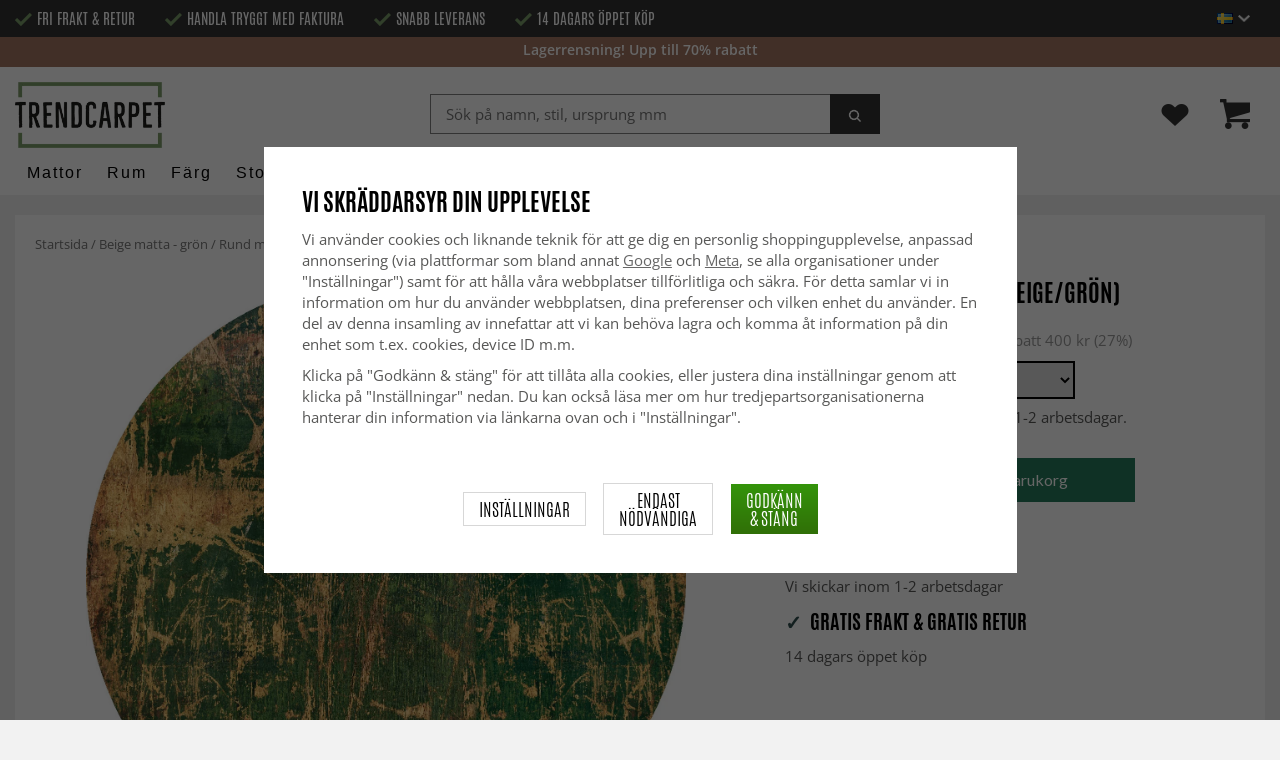

--- FILE ---
content_type: text/html; charset=UTF-8
request_url: https://www.trendcarpet.se/beige-matta-gron/rund-matta-cantoria-beige-gron/
body_size: 36243
content:
<!doctype html><html lang="sv" class="slidein-enabled "><head><meta charset="utf-8"><title>Rund matta - Cantoria (beige/grön) - Trendcarpet.se</title><meta name="description" content="Modern matta, som ingår i Trendcarpet Art Line. Används som vardagsrums-matta eller i annat rum där den får den uppmärksamhet den förtjänar. En wilton-matta som är inspirerad av dagens designers och moderna mönster. Kvaliteten är mycket hö"><meta name="keywords" content=""><meta name="robots" content="index, follow"><meta name="viewport" content="width=device-width, initial-scale=1"><!-- WIKINGGRUPPEN 9.2.4 --><link rel="shortcut icon" href="/favicon.png"><link rel="preload" href="/css/fonts/antonioregular/antonioregular.woff2" crossorigin="anonymous" as="font" type="font/woff2"><link rel="preload" href="/css/fonts/antoniobold/antoniobold.woff2" crossorigin="anonymous" as="font" type="font/woff2"><link rel="preload" href="/css/fonts/antoniolight/antoniolight.woff2" crossorigin="anonymous" as="font" type="font/woff2"><link rel="preload" href="/css/fonts/opensans/OpenSans-Regular.woff2" crossorigin="anonymous" as="font" type="font/woff2"><link rel="preconnect" href="https://fonts.googleapis.com"><link rel="preconnect" href="https://fonts.gstatic.com" crossorigin><style>body{margin:0}*,*:before,*:after{-moz-box-sizing:border-box;-webkit-box-sizing:border-box;box-sizing:border-box}.wgr-icon{visibility:hidden}.page--de h1,.page--de h2,.page--de h3,.page--de h4,.page--de h5,.page--de h6,.page--de .site-nav>li>a,.page--de .site-nav>li>span,.page--de .flex-caption p,.page--de .start-cats .category-item__heading,.page--de .btn,.page--de .btn--primary,.page--de .product-filter-inner span,.page--de .product-tab{text-transform:none}html{font-family:sans-serif;font-size:15px;line-height:1.45;color:#575756;-webkit-font-smoothing:antialiased}body{background-color:#f2f2f2}h1,h2,h3,h4,h5,h6{margin-top:0;margin-bottom:10px;font-weight:400;color:#000;text-transform:uppercase}h1{font-size:24px;line-height:1.25}h2{font-size:22px}h3{font-size:20px}h4{font-size:18px}h5{font-size:18px}h6{font-size:18px}p{margin:0 0 10px}b,strong,th{font-weight:600}th,td{text-align:left}img{max-width:100%;height:auto;vertical-align:middle}a{color:#666;text-decoration:none;-moz-transition:all .1s ease-in;-webkit-transition:all .1s ease-in;-o-transition:all .1s ease-in;transition:all .1s ease-in}a:hover{text-decoration:underline;color:#000}input,textarea{padding:5px 6px;border:1px solid #c2c2c2;border-radius:2px;color:#222}input:focus,textarea:focus{border-color:#b2b2b2;outline:none}select{padding:2px 3px;font-size:15px}input[type="checkbox"],input[type="radio"]{width:auto;height:auto;margin:0;padding:0;border:none;line-height:normal;cursor:pointer}input[type="radio"],input[type="checkbox"]{display:none;display:inline-block\9}input[type="radio"]+label,input[type="checkbox"]+label{cursor:pointer}input[type="radio"]+label:before,input[type="checkbox"]+label:before{display:inline-block;display:none\9;width:12px;height:12px;margin-right:4px;margin-top:3px;border:1px solid #a9a9a9;border-radius:2px;background:#f9f9f9;background:linear-gradient(#f9f9f9,#e9e9e9);vertical-align:top;content:''}input[type="radio"]+label:before{border-radius:50%}input[type="radio"]:checked+label:before{background:#f9f9f9 url(//wgrremote.se/img/mixed/checkbox-radio-2.png) center no-repeat;background-size:6px}input[type="checkbox"]:checked+label:before{background:#f9f9f9 url(//wgrremote.se/img/mixed/checkbox-box-2.png) center no-repeat;background-size:8px}input[type="radio"]:disabled+label:before,input[type="checkbox"]:disabled+label:before{background:#bbb;cursor:default}hr{display:block;height:1px;margin:15px 0;padding:0;border:0;border-top:1px solid #cfcfcf}.dialog-natural{border-style:none}.no-scroll{height:100dvh;overflow:hidden}.scrollbar-width{padding-right:15px}@media only screen and (max-device-width:761px){.scrollbar-width{padding-right:0}}.grid{margin-left:-20px}.grid:before,.grid:after{content:"";display:table}.grid:after{clear:both}.grid-item{display:inline-block;padding-left:20px;margin-bottom:20px;vertical-align:top}.grid--middle .grid-item{vertical-align:middle}.grid-item-1-1{width:100%}.grid-item-1-2{width:50%}.grid-item-1-3{width:33.33%}.grid-item-2-3{width:66.66%}.grid-item-1-4{width:25%}.grid-item-1-6{width:16.66%}.slide-cart,.classic-cart{display:none}html:not(.slidein-enabled) .classic-cart{display:block}html.slidein-enabled .slide-cart{display:block}.l-top-menu-holder{width:100%;background:#333;color:#fff}.l-top-menu{line-height:36px;font-size:15px}.l-top-menu a:hover{text-decoration:none}.l-top-menu__left{float:left}.l-top-menu__left ul{padding:0;margin:0;list-style-type:none}.l-top-menu__left li{display:inline-block;vertical-align:middle;padding:0 15px}.l-top-menu__left li::before{content:'';display:inline-block;vertical-align:middle;margin-right:5px;width:17px;height:13px;background:url(/frontend/view_desktop/design/green-check.png?v2);background-size:17px 13px}.l-top-menu__left li:first-child{padding-left:0}.l-top-menu__right{float:right;text-align:right}.l-top-menu__right .dropdown{text-align:left}.retur-banner-text{margin-bottom:0;padding-bottom:5px}.header-link{font-size:16px;cursor:pointer}.header-link__arrow{margin-left:5px;width:12px}.l-holder{position:relative;max-width:1700px;margin:0 auto;clear:both}.view-home .l-holder{max-width:none}.l-constrained{position:relative;max-width:1700px;margin-left:auto;margin-right:auto}.sticky-holder{position:relative;z-index:3;margin-bottom:20px}.is-top-sticky{position:fixed;top:0;left:0;right:0;width:100%;z-index:102;margin-bottom:0;margin-left:auto;margin-right:auto}.is-top-sticky .l-header{padding-bottom:0;padding-top:0}.is-top-sticky .l-header__left{padding-top:8px}.is-top-sticky .l-header__left .site-logo{max-width:80%;transition:all 0.3s ease}.is-top-sticky .l-menubar-holder{height:44px}.is-top-sticky .site-nav>li>span{font-size:17px;line-height:20px}.l-header-holder{position:relative;z-index:5;width:100%;background:#fff}.l-header{position:relative;padding-top:15px;padding-bottom:3px}.l-header__left{float:left;width:150px}.l-header__right{position:relative;display:flex;align-items:center;float:right;margin-top:14px;margin-bottom:14px;text-align:right}.l-header__right>div{vertical-align:middle;margin:0 15px}.l-header__right .header-login-link{margin-right:0}.l-header__right>div:last-child{padding-right:0}.l-header__middle{margin-top:12px;margin-bottom:12px;padding:0 40px;overflow:hidden;text-align:right}.l-menubar-holder{width:100%;background:#fff;color:#000}.l-menubar{position:relative}.l-sidebar,.l-sidebar-primary{width:180px}.l-sidebar-primary{margin-right:25px;float:left}.l-sidebar{margin-left:25px;float:right}.l-product{overflow:hidden}.l-product-col-1{position:relative}.l-product-col-1,.l-product-col-3{width:58%;float:left}.l-product-col-2{float:right;padding-left:2%;width:40%}.l-product-col-3{clear:left}.l-product-col-3__inner__right{float:right;padding-left:10px}.l-product-col-3__inner__left{overflow:hidden}.prod-page-editable{width:350px;margin-bottom:30px}.prod-page-editable p,.prod-page-editable h2,.prod-page-editable h3,.prod-page-editable h4,.prod-page-editable h5{margin:0}.media{margin-bottom:15px}.media,.media-body{overflow:hidden}.media-img{margin-right:15px;float:left}.media-img img{display:block}.table{width:100%;border-collapse:collapse;border-spacing:0}.table td,.table th{padding:0}.default-table{width:100%}.default-table>thead>tr{border-bottom:1px solid #e2e2e2}.default-table>thead th{padding:8px}.default-table>tbody td{padding:8px}.label-wrapper{padding-left:20px}.label-wrapper>label{position:relative}.label-wrapper>label:before{position:absolute;margin-left:-20px}.nav,.nav-block,.nav-float{margin:0;padding-left:0;list-style-type:none}.nav>li,.nav>li>a{display:inline-block}.nav-float>li{float:left}.nav-block>li>a{display:block}.nav-tick li{margin-right:10px}.nav-tick{margin-bottom:10px}.block-list{margin:0;padding-left:0;list-style-type:none}.list-info dd{margin:0 0 15px}.neutral-btn{padding:0;border-style:none;background-color:transparent;outline:none;-webkit-appearance:none;-moz-appearance:none;appearance:none}.breadcrumbs{margin-bottom:25px;color:#777}.breadcrumbs>li{color:#777}.breadcrumbs a{color:#777}.breadcrumbs .wgr-icon{margin-left:2px;margin-right:2px;color:#777}.sort-section{margin-bottom:15px}.sort-section>li{margin-right:4px}.highlight-bar{padding:7px 10px;border:1px solid #e1e1e1;background-color:#fff;background-image:linear-gradient(to bottom,#fff,#eee)}.startpage-bar{margin-bottom:10px;padding:7px 0;color:#222;font-size:26px;text-transform:uppercase}.startpage-bar h2{font-size:26px}.startpage-bar span{border-bottom:2px solid #222}.popcart-slot__title{margin-bottom:0;padding-block-start:10px}.input-highlight{border:1px solid #dcdcdc;border-radius:4px;background-color:#fff;background-image:linear-gradient(to top,#fff 90%,#eee)}.input-highlight:focus{border-color:#dcdcdc}.site-logo{display:inline-block;max-width:100%}.site-banner{display:none}.vat-selector{position:absolute;bottom:10px;right:0;font-size:11px}.vat-selector label{margin-left:4px}.site-nav{display:flex;align-items:center;flex-wrap:wrap;gap:10px;height:44px}.site-nav>li{padding:0 12px;-moz-transition:all .1s ease-in;-webkit-transition:all .1s ease-in;-o-transition:all .1s ease-in;transition:all .1s ease-in}.site-nav>li>a,.site-nav>li>span{display:block;white-space:nowrap;color:#000;cursor:pointer;text-transform:capitalize;font-size:16px;font-family:'Helvetica';letter-spacing:2px}.site-nav>li>span a{color:#000}.site-nav>li>a:hover,.site-nav>li>span:hover{text-decoration:none}.site-nav>li:hover>a,.site-nav>li:hover>span{color:#000}.site-nav__arrow{width:12px;margin-left:10px}.site-nav__arrow--dark{display:none}.site-nav>li.mutedLink:hover{background:none}.site-nav>li.mutedLink:hover>a,.site-nav>li.mutedLink:hover>span{color:#fff}.site-nav>li.mutedLink>a,.site-nav>li.mutedLink>span{cursor:default}.site-nav__home .wgr-icon{position:relative;top:-2px;font-size:16px;vertical-align:middle}.lang-changer select{vertical-align:middle}.dropdown .lang-changer__flag{margin-right:5px}.site-search{overflow:hidden;max-width:450px;height:37px;margin:auto;border:none;border-radius:0;background:#fff;line-height:normal}.site-search>.input-table__item{position:relative}.site-search__input,.site-search__btn{height:40px;vertical-align:top}.site-search__btn:focus{opacity:.6}.site-search__input{text-overflow:ellipsis;white-space:nowrap;overflow:hidden;padding-left:15px;border:1px solid gray;border-right:none;border-radius:0}.site-search__input::-ms-clear{display:none}.site-search__btn{position:relative;width:50px;padding-left:10px;padding-right:10px;border-style:none;background:#333;font-size:18px;line-height:1;color:#fff}.module{margin-bottom:15px}.module__heading{margin:0;padding:7px 0;margin-bottom:10px;background-color:#fff;text-transform:uppercase;color:#000}.module__heading>span{border-bottom:2px solid #000}.module__body{padding:10px;border:1px solid #dcdcdc;border-top-style:none;background:#fff}.listmenu{margin:0;padding-left:10px;list-style-type:none}.listmenu a{position:relative;display:block;color:#222}.listmenu .selected{font-weight:600}.listmenu-0{padding-bottom:10px;padding-left:0}.listmenu-0+h2{padding-top:20px}.listmenu-0:last-child{margin-bottom:-1px}.listmenu-0>li>a{padding-top:1px;padding-bottom:1px;padding-left:0;padding-right:17px}.listmenu-1{padding-top:0;padding-bottom:0;padding-left:15px}.listmenu-1>li>a{padding-top:2px;padding-bottom:2px}li .listmenu{display:none}.is-listmenu-opened>.listmenu{display:block}.menu-node{position:absolute;top:0;right:2px;bottom:0;margin:auto;max-width:30px;max-height:12px;width:auto}.is-listmenu-opened>a>.menu-node{right:0}.menu-node-arrow{max-width:12px}.menu-node{width:30px}.small-checkout-text{display:none;color:red}.btn{display:inline-block;padding:7px 15px;border-style:none;border-radius:0;background-color:#c7c7c6;font-size:18px;color:#fff;line-height:1;text-transform:uppercase;cursor:pointer;outline-style:none}.btn:hover,.btn:focus{text-decoration:none;opacity:.8;color:#fff}.product-item__wishlist.btn:hover,.product-item__wishlist.btn:focus{color:#666}.btn--large{padding:15px 45px;font-size:20px}.btn--primary{background-color:#7b9d6a;text-transform:uppercase}.btn--secondary{border:1px solid #dcdcdc;background-color:#fff;color:#666;text-transform:uppercase}.btn--highlight{background-color:#f15a24}.btn--block{display:block;text-align:center}.price{font-weight:700;color:#000}.price-discount{color:#f15a24}.price-original{font-size:14px;text-decoration:line-through}.price-klarna{font-size:14px}.grid-gallery,.list-gallery,.row-gallery{margin:0;padding-left:0;list-style-type:none}.grid-gallery{margin-left:-2%}.grid-gallery>li{display:inline-block;width:18%;margin-left:2%;margin-bottom:2%;padding:0;background:#fff;text-align:center;vertical-align:top;cursor:pointer;zoom:1}.view-checkout .grid-gallery>li{width:18%}.l-autocomplete .grid-gallery>li{width:31.33%}.list-gallery>li{margin-bottom:15px}.list-gallery>li:last-child{margin-bottom:0}.row-gallery>li{margin-bottom:15px;border:1px solid #e9e9e9;cursor:pointer}.grid-gallery>.product-item{position:relative;border:1px solid #bababa;box-shadow:0 4px 8px 0 rgba(0,0,0,.2),0 6px 20px 0 rgba(0,0,0,.19)}.product-item{position:relative;border:1px solid #bababa;background:#fff;text-align:center;box-shadow:0 4px 8px 0 rgba(0,0,0,.2),0 6px 20px 0 rgba(0,0,0,.19)}.product-item__img{position:relative;height:0;padding-bottom:105%}.product-item__banner{position:absolute;top:10px;left:10px;z-index:2;height:24px;overflow:hidden;padding:1px 10px;max-width:90px;background-color:#d9d9d9;color:#fff;font-size:13px;line-height:22px;text-align:center}.product-item__banner.bottom-banner{top:auto;bottom:10px}.product-item__banner span{opacity:0}.product-item__img img{position:absolute;top:0;bottom:0;left:0;right:0;padding:10px;margin:auto;max-height:100%;max-width:100%}.product-item__img img{max-height:100%}.product-item__body{position:relative;padding:15px 10px 20px 10px;text-align:left}.product-item .product-item__wish{position:absolute;right:10px;top:-44px;display:flex;align-items:center;justify-content:center;border-radius:50%;height:34px;width:34px;background:#fff;box-shadow:0 2px 5px 0 rgba(0,0,0,.4);-webkit-box-shadow:0 2px 5px 0 rgba(0,0,0,.4)}.product-item__wish a{position:relative;display:inline-block;text-decoration:none;color:#7b9d6a}.product-item__wish .icon-remove{position:absolute;top:0;bottom:0;left:0;right:0;display:none;line-height:34px;text-align:center;font-size:11px;color:#fff}.js-wishlist-selected:hover .icon-remove{display:block}.product-item__heading{height:50px;margin-bottom:7px;overflow:hidden;font-size:13px;font-weight:600;line-height:1.3;text-align:left;text-transform:none}.product-item__description{display:none;height:13px;margin-bottom:7px;overflow:hidden;font-size:10px}.product-item .price{font-size:18px;font-weight:800}.product-item .price-original{margin:0 2px}.product-item__buttons{display:none;margin-top:10px}.product-item__buttons .btn{float:left;width:49%;text-align:center;padding-left:0;padding-right:0}.product-item__buttons .btn--primary{float:right}.product-item__sale{position:absolute;top:5px;right:5px;background:#f15a24;border-radius:5px;padding:1px 6px;text-transform:uppercase;letter-spacing:1px;font-size:14px;color:#fff}.product-item-row{overflow:hidden;padding:15px}.product-item-row__img{float:left;width:80px;margin-right:15px;text-align:center}.product-item-row__img img{max-height:80px}.product-item-row__footer{float:right;text-align:right;margin-left:15px}.product-item-row__body{overflow:hidden}.product-item-row__price{margin-bottom:10px}.dropdown{display:none}.product-title{margin-bottom:5px;font-size:24px}.product-producer{line-height:1;font-size:18px;color:#000}.product-producer .producer{border-bottom:2px solid #555}.product-carousel{margin-bottom:15px;overflow:hidden;position:relative}.product-carousel,.product-carousel__item{max-height:600px}.product-carousel__item{text-align:center;position:relative}.product-carousel__link{display:block;height:0;width:100%;cursor:pointer;cursor:-webkit-zoom-in;cursor:-moz-zoom-in;cursor:zoom-in}.product-carousel__img{position:absolute;top:0;left:0;right:0;bottom:0;margin:auto;max-height:100%;width:auto;object-fit:contain}.product-thumbs{margin-bottom:15px;text-align:center;font-size:0}.product-thumbs img{max-height:100px;max-width:110px;margin-top:5px;margin-right:2px;margin-left:2px;cursor:pointer}.product-option-spacing{padding-right:10px;padding-bottom:7px}.option-table,.option-table tbody,.option-table tr,.product-option-spacing{display:block;width:100%}.option-table{max-width:300px}.product-option-spacing__left{float:left;width:auto;min-width:65px;max-width:60%;padding-top:8px;padding-right:5px;font-weight:600}.option-table td.product-option-spacing__right{overflow:hidden;width:auto}.product-option-spacing input,.product-option-spacing select{border:2px solid #000;border-radius:0;height:38px;width:100%;color:#000}.product-cart-button-wrapper{display:flex;width:350px;max-width:100%;margin-bottom:15px}.product-cart-button-wrapper .product-item__wish{text-align:left;margin-top:5px}.product-cart-button-wrapper .btn{flex-grow:1;text-align:center}.product-cart-button-wrapper .btn--primary{vertical-align:middle;padding:10px 25px 6px;background-image:linear-gradient(#34940b,#306f07);font-size:28px}.product-cart-button-wrapper .btn--primary img{position:relative;top:-3px;max-height:28px;margin-right:10px}.product-cart-button-wrapper .product-item__wish .wgr-icon{vertical-align:middle}.sg-go-to-cart{display:block;text-decoration:none!important;color:white!important;background-image:linear-gradient(#333,#000)!important;height:0;width:100%!important;-moz-transition:opacity .1s ease-in,height 0.6s;-webkit-transition:opacity .1s ease-in,height 0.6s;-o-transition:opacity .1s ease-in,height 0.6s;transition:opacity .1s ease-in,height 0.6s;text-align:center!important;text-transform:uppercase!important;font-family:'antonio',sans-serif!important;vertical-align:middle!important;font-size:28px!important;line-height:45px!important}.sg-open-go-to-cart .sg-go-to-cart{height:0;margin-bottom:15px}.sg-go-to-cart:hover{opacity:.8!important}.is-new-mini-cart-item #popcart{display:none!important}.sg-fixed-container-buy-button .sg-fixed-left{display:none!important}@media screen and (min-width:769px){.sg-close-not-in-stock{display:none!important}.sg-button-is-fixed .sg-close-not-in-stock{display:block!important;position:absolute!important;right:0!important;padding:10px!important;top:0!important;cursor:pointer!important}.sg-button-is-fixed .sg-close-not-in-stock i{font-size:24px!important}.sg-button-is-fixed #lagerstatusFinnsEj{position:fixed!important;bottom:67px!important;background:#fff!important;margin:0!important;width:100%!important;left:50%!important;-webkit-transform:translateX(-50%)!important;-moz-transform:translateX(-50%)!important;-ms-transform:translateX(-50%)!important;transform:translateX(-50%)!important;padding:15px!important;border:1px solid #ccc!important;z-index:999!important;max-width:1100px!important}.sg-fixed-container-buy-button{bottom:-100px!important;-webkit-transition:bottom 0.8s!important;-moz-transition:bottom 0.8s!important;-ms-transition:bottom 0.8s!important;transition:bottom 0.8s!important}.sg-button-is-fixed .sg-fixed-container-buy-button{position:fixed!important;bottom:0!important;width:100%!important;left:0!important;z-index:999!important;background:#fff!important;-webkit-box-shadow:0 0 10px 0 rgba(0,0,0,.4)!important;-moz-box-shadow:0 0 10px 0 rgba(0,0,0,.4)!important;box-shadow:0 0 10px 0 rgba(0,0,0,.4)!important}.sg-button-is-fixed .sg-fixed-container-buy-button .sg-fixed-container-buy-button-inner{max-width:1700px!important;margin:0 auto!important;padding:10px 20px!important;text-align:right!important}.sg-button-is-fixed .sg-fixed-container-buy-button .sg-fixed-container-buy-button-inner .sg-fixed-right{display:inline-block!important}.sg-button-is-fixed .sg-fixed-container-buy-button .option-table{display:inline-block!important;vertical-align:top!important;width:auto!important}.sg-button-is-fixed .sg-fixed-container-buy-button .option-table .product-option-spacing__right{padding-bottom:0!important}.sg-button-is-fixed .sg-fixed-container-buy-button #addToCardButtonDiv{display:inline-block!important;vertical-align:top!important;width:auto!important;position:relative!important}.sg-button-is-fixed .sg-fixed-container-buy-button #addToCardButtonDiv>*{display:none!important}.sg-button-is-fixed .sg-fixed-container-buy-button #addToCardButtonDiv>.product-cart-button-wrapper{display:flex!important}.sg-button-is-fixed .sg-fixed-container-buy-button #addToCardButtonDiv .sg-go-to-cart{display:block!important;position:absolute!important;bottom:57px!important;margin:0!important;margin-top:10px!important;z-index:-1!important;width:calc(100% - 75px)!important;right:0!important}.sg-button-is-fixed .sg-fixed-container-buy-button #addToCardButtonDiv .product-cart-button-wrapper{margin:0!important}.sg-button-is-fixed .sg-fixed-container-buy-button .product-option-spacing__left{padding-top:13px!important}.sg-button-is-fixed .sg-fixed-container-buy-button .product-option-spacing__right .js-option{height:46px!important}.sg-button-is-fixed .sg-fixed-container-buy-button .sg-fixed-left{display:inline-block!important;float:left!important}.sg-button-is-fixed .sg-fixed-container-buy-button .sg-fixed-left img{display:inline-block!important;height:47px!important;width:auto!important}.sg-button-is-fixed .sg-fixed-container-buy-button .sg-fixed-left p{display:inline-block!important;margin:0!important;margin-left:10px!important;font-weight:bold!important;font-family:'antonio',sans-serif!important;text-transform:uppercase!important;color:#000!important;vertical-align:middle!important;font-size:16px!important;width:250px!important;white-space:nowrap!important;overflow:hidden!important;text-overflow:ellipsis!important;text-align:left!important}.sg-button-is-fixed #addToCardButtonDiv .product-quantity{width:60px!important;margin-right:15px!important}}.sg-bottom-bar-checkout{position:fixed!important;bottom:-450px!important;left:50%!important;z-index:99999999!important;box-sizing:border-box!important;padding:20px!important;width:500px!important;background:#fff!important;-webkit-box-shadow:0 0 10px 0 rgba(0,0,0,.5)!important;-moz-box-shadow:0 0 10px 0 rgba(0,0,0,.5)!important;box-shadow:0 0 10px 0 rgba(0,0,0,.5)!important;transform:translateX(-50%)!important;-webkit-transform:translateX(-50%)!important;-ms-transform:translateX(-50%)!important;-moz-transform:translateX(-50%)!important;-webkit-transition:bottom .5s!important;-moz-transition:bottom .5s!important;-ms-transition:bottom .5s!important;-o-transition:bottom .5s!important;transition:bottom .5s!important}.sg-show-go-to-cart-bar .sg-bottom-bar-checkout{bottom:0!important}.sg-bottom-bar-checkout,.sg-bottom-bar-checkout *{box-sizing:border-box!important}.sg-bottom-bar-checkout .sg-bottom-bar-checkout-close{cursor:pointer!important;position:absolute!important;width:26px!important;height:26px!important;line-height:26px!important;background:#333!important;text-align:center!important;border-radius:50%!important;color:#fff!important;font-size:14px!important;right:-13px!important;top:-13px!important}.sg-bottom-bar-checkout .sg-bottom-bar-heading{text-align:center!important;color:#000!important}.sg-bottom-bar-checkout .sg-bottom-bar-heading i{font-size:26px!important;margin-right:5px!important;color:#00b67a!important}.sg-bottom-bar-checkout .sg-bottom-bar-heading h2{display:inline-block!important;font-size:16px!important;margin:0!important;font-family:'Open Sans',sans-serif!important;text-transform:none!important}.sg-bottom-bar-checkout .sg-bottom-bar-heading-line{border-bottom:1px solid #777!important;padding-bottom:5px!important;max-width:250px!important;margin:0 auto!important}.sg-bottom-bar-checkout .sg-bottom-bar-info{padding:15px 0!important;border-top:none!important;border-bottom:none!important;line-height:0!important;margin-bottom:10px!important}.sg-bottom-bar-checkout .sg-bottom-bar-info img{max-width:100px!important;max-height:100px!important;height:auto!important;display:inline-block!important;padding:5px!important;border:none!important;margin-left:15px!important}.sg-bottom-bar-checkout .sg-bottom-bar-info .sg-bottom-bar-title-price{display:inline-block!important;vertical-align:top!important;margin-left:20px!important;padding-top:15px!important;font-weight:normal!important;font-size:14px!important;line-height:1.5!important}.sg-bottom-bar-checkout .sg-bottom-bar-info .sg-bottom-bar-title-price .sg-prod-title-bar{max-width:240px!important;white-space:break-spaces!important;overflow:hidden!important;text-overflow:ellipsis!important;text-transform:uppercase!important;margin-bottom:5px}.sg-bottom-bar-checkout .sg-bottom-bar-info .sg-bottom-bar-title-price .sg-prod-price-bar{font-weight:normal!important}.sg-bottom-bar-checkout .sg-bottom-bar-info .sg-bottom-bar-title-price .sg-prod-price-bar strike{margin-left:10px!important}.sg-bottom-bar-checkout .sg-bottom-bar-actions{text-align:center!important}.sg-bottom-bar-checkout .sg-button-cont-buying{padding:10px 5px!important;display:inline-block!important;font-size:15px!important;line-height:1.5!important;text-decoration:none!important;box-sizing:border-box!important;border:1px solid #000!important;color:#000!important;cursor:pointer!important;text-align:center!important;margin-right:10px!important;width:calc(50% - 25px)!important;text-transform:uppercase!important;border-radius:3px!important;font-weight:600!important;-webkit-transition:all .3s;-moz-transition:all .3s;-ms-transition:all .3s;-o-transition:all .3s;transition:all .3s}.sg-bottom-bar-checkout .sg-button-cont-buying:hover{border:1px solid #333!important;color:#333!important}.sg-bottom-bar-checkout .sg-button-go-to-checkout{background:#000!important;color:#fff!important;padding:10px 5px!important;display:inline-block!important;font-size:15px!important;line-height:1.5!important;text-decoration:none!important;box-sizing:border-box!important;border:1px solid #000!important;cursor:pointer!important;text-align:center!important;width:calc(50% - 25px)!important;text-transform:uppercase!important;border-radius:3px!important;font-weight:600!important;-webkit-transition:all .3s;-moz-transition:all .3s;-ms-transition:all .3s;-o-transition:all .3s;transition:all .3s}.sg-bottom-bar-checkout .sg-button-go-to-checkout:hover{opacity:.8!important}.sg_pdp_img_indicator_wrapper{position:absolute;background:rgba(212,211,210,.7);color:#000;font-weight:600;bottom:0;left:0;padding:5px;margin-right:10px;cursor:default!important;z-index:5}.flexslider-container .product-thumbs li.splide__slide.sg_active_img_thumbnail{border:2px solid #9a9a9a!important}ol.nav.breadcrumbs{font-size:13px!important}.l-product-col-1{margin-bottom:2rem!important}.product-carousel{margin-bottom:5px!important}.flexslider-container .product-thumbs li.splide__slide{width:70px!important;height:87.5px!important;margin:5px!important;border:1px solid #dcdcdc!important;padding:5px!important;display:inline-flex!important;justify-content:center!important;align-items:center!important}.sg_thumbnails_carousel .splide__arrows{display:none!important}.sg_thumbnails_carousel .splide__pagination{display:none!important;bottom:-1em!important}.sg_thumbnails_carousel .splide__pagination__page{width:10px;height:10px}.sg_thumbnails_carousel .splide__pagination__page.is-active{transform:none;background:#777}.wish-phrase{display:inline-block;margin-left:5px;vertical-align:middle;font-size:15px;color:#555}.l-product .product-item__wish .icon-remove{top:4px;left:6px;right:auto}.product-quantity{padding:10px;margin-right:15px;vertical-align:middle}.product-custom-fields{margin-left:5px;margin-top:10px}.product-price-field{margin-top:5px;margin-bottom:5px}.product-price-field .price{display:inline-block;font-size:30px}.product-stock{margin-bottom:30px}.product-stock-item{display:none}.product-stock-item__text{vertical-align:middle}.product-stock-item .wgr-icon{vertical-align:middle;font-size:16px}.in-stock .wgr-icon{color:#3eac0d}.on-order .wgr-icon{color:#eba709}.soon-out-of-stock .wgr-icon{color:#114b85}.out-of-stock>.wgr-icon{color:#d4463d}.product-part-payment-klarna,.product-part-payment-hbank{margin-bottom:10px}.accordion{height:fit-content}.accordion-containment{overflow:hidden}.accordion-trigger{background:transparent;border:0;font:inherit;color:inherit}.accordion-body{display:grid;grid-template-rows:0fr;transition:grid-template-rows var(--accordion-delay);border-bottom:1px solid #ccc;padding:0}.accordion-body>div{overflow:hidden;transition:margin-top var(--accordion-delay)}.accordion-body[aria-hidden="true"]>div{margin-top:0}.accordion-body[aria-hidden="false"]{grid-template-rows:1fr;padding-bottom:20px}.accordion-panel-title{display:flex;align-items:center;justify-content:space-between;padding:1rem 0;color:#000;font-weight:700;transition:padding 200ms,margin 200ms;cursor:pointer}.accordion-panel[data-expanded] .accordion-panel-title{padding-left:0;padding-right:0}.accordion-icon{scale:2;transition:transform 200ms ease-in-out}.accordion-panel[data-expanded] .accordion-icon{transform:rotateZ(180deg)}.accordion table,.accordion table td{border-style:none;color:#000}.accordion table tr td{padding:8px;background-color:#f1f1f1}.accordion table tr:nth-child(2n) td{background-color:#fff}.accordion table tr td:first-of-type{font-weight:700}.product-content--categories--wrapper{display:grid;grid-template-columns:repeat(2,1fr);gap:1em}.product-content{display:none}.product-content.selected{display:block}.product-tabs{margin-top:30px;border-top:1px solid #ccc;border-right:1px solid #ccc}.product-tab{float:left;width:33.33%;padding:5px 15px;border-left:1px solid #ccc;border-bottom:1px solid #ccc;background:#fff;cursor:pointer;text-transform:uppercase;font-size:20px;color:#878787}.product-tab:hover{background:#f5f5f5;color:#666}.product-tab.selected{background:#d9d9d9;color:#000}.product-content{padding:20px;border:1px solid #ccc;border-top-style:none;margin-bottom:20px}.l-product__sale{position:absolute;top:5px;left:5px;z-index:3;background:#f15a24;border-radius:6px;padding:1px 6px;text-transform:uppercase;letter-spacing:1px;font-size:16px;color:#fff}.product-metrics p{margin-bottom:3px}.product-metrics__title{font-weight:600}.rss-logo .wgr-icon{font-size:14px;vertical-align:middle}.rss-logo a{color:#333}.rss-logo a:hover{color:#db6b27;text-decoration:none}.spinner-container{position:relative;z-index:9;color:#222}.spinner-container--small{height:25px}.spinner-container--large{height:100px}.spinner-container--pno{position:absolute;top:50%;right:14px}.spinner-container--kco{height:300px;color:#0070ba}.video-wrapper{position:relative;padding-bottom:56.25%;padding-top:25px;height:0;margin-bottom:20px}.video-wrapper iframe{position:absolute;top:0;left:0;width:100%;height:100%}.input-form input,.input-form textarea{width:100%}.input-form__row{margin-bottom:8px}.input-form label{display:inline-block}.max-width-form{max-width:300px}.max-width-form-x2{max-width:400px}.input-group{position:relative;overflow:hidden;vertical-align:middle}.input-group .input-group__item{position:relative;float:left;width:50%}.input-group .input-group__item:first-child{width:48%;margin-right:2%}.input-group-1-4 .input-group__item{width:70%}.input-group-1-4>.input-group__item:first-child{width:28%}.input-group-5-1 .input-group__item{width:23%}.input-group-5-1>.input-group__item:first-child{width:75%}.input-table{display:table}.input-table__item{display:table-cell;white-space:nowrap}.input-table--middle .input-table__item{vertical-align:middle}.flexslider{height:0;overflow:hidden}.view-home .flexslider{margin-bottom:10px}.flex__item{position:relative;display:none;-webkit-backface-visibility:hidden}.flex__item:first-child{display:block}.flexslider .is-flex-lazyload{visibility:hidden}.is-flex-loading .flex-arrow{visibility:hidden}.is-flex-touch .flex-arrows{display:none}.is-flex-loading .flex-nav{visibility:hidden;opacity:0}.flex-nav{margin-top:15px;margin-bottom:10px;opacity:1;visibility:visible;z-index:2}.flex-nav--paging{text-align:center}.flex-nav--paging li{display:inline-block;margin:0 4px}.flex-nav--paging a{display:block;width:9px;height:9px;border:1px solid #000;border-radius:100%;cursor:pointer;text-indent:-9999px}.flex-nav--paging a:hover{background:#000}.flex-nav--paging .flex-active a{background:#000;cursor:default}.flex-nav--thumbs{overflow:hidden}.flex-nav--thumbs li{width:9%;float:left}.flex-nav--thumbs img{opacity:.7;cursor:pointer}.flex-nav--thumbs img:hover,.flex-nav--thumbs .flex-active img{opacity:1}.flex-nav--thumbs .flex-active{cursor:default}.flex-caption{position:absolute;left:0;bottom:0;z-index:4;width:100%;padding:15px 25px 12px 15px;overflow:hidden;background:rgba(0,0,0,.3);color:#fff;text-align:center}.flex-caption h2,.flex-caption h1{margin-bottom:0;text-transform:uppercase;letter-spacing:.5;line-height:1.1;font-size:40px;color:#fff}.flex-caption p{padding:0;margin:0;font-size:22px;text-transform:uppercase}.is-hidden{display:none!important}.is-lazyload,.is-lazyloading{visibility:hidden;opacity:0}.is-lazyloaded{visibility:visible;opacity:1;transition:opacity .3s}.clearfix:before,.clearfix:after{content:"";display:table}.clearfix:after{clear:both}.clearfix{*zoom:1}.clear{clear:both}.white-bg,.l-content{background:#fff;margin-bottom:20px;padding:20px 20px 10px}.box-shadow,.l-content{position:relative}.view-home .l-content,.view-category .l-content,.view-product .l-content,.view-campaigns .l-content,.view-bestsellers .l-content,.view-search .l-content{background:none;margin:0;padding:0;box-shadow:none}.flush{margin:0!important}.wipe{padding:0!important}.right{float:right!important}.left{float:left!important}.float-none{float:none!important}.text-left{text-align:left!important}.text-center{text-align:center!important}.text-right{text-align:right!important}.uppercase{text-transform:uppercase}.display-table{display:table;width:100%;height:100%}.display-tablecell{display:table-cell;vertical-align:middle}.go:after{content:"\00A0" "\00BB"!important}.stretched{width:100%!important}.center-block{display:block;margin-left:auto;margin-right:auto}.muted{color:#999}.brand{color:#7a9c69}.accent-color{color:#000}.bottom-auto{bottom:auto}.wishlist-button{position:relative;height:35px;line-height:35px}.wishlist-link{display:block}.wishlist-button img{max-width:30px}div#topcart-holder{position:relative;z-index:2}div#topcart-button{display:inline-block;*display:inline;cursor:pointer;position:relative}.cart-header{display:flex;align-items:center;justify-content:space-between;padding-bottom:14px;padding-top:0}.cart-header{font-weight:500}.cart-title,h5.cart-title__title,h5.popcart-slot__title{font-size:1.25rem;font-weight:500!important;text-transform:none;margin-bottom:0}.cart-title{flex-grow:1}.cart-title{display:flex;flex-direction:column;justify-content:flex-start;align-items:flex-start}.cart-header>*,.cart-footer__row>*{flex-shrink:0}.cart-title,.cart-sum,.cart--layout-1 .cart-item__sum{display:flex;flex-direction:column;justify-content:flex-start;align-items:flex-start}.cart-header>*,.cart-footer__row>*{flex-shrink:0}.cart-close-button .is-close-dialog{display:inline-flex;align-items:center;border:none;padding-left:16px;background-color:#fff0;font-size:1.2rem;text-align:left;outline:none}.cart-close-button .is-close-dialog p{margin-bottom:0}.topcart-count,.wishlist-count{position:absolute;top:-6px;left:22px;display:block;width:22px;height:22px;border-radius:50%;background:#f15a24;color:#fff;font-size:14px;line-height:22px;text-align:center}.topcart-link{height:40px;line-height:40px;padding:0 15px;margin-left:20px;background-image:linear-gradient(#34940b,#306f07)}.topcart-icon{max-width:30px}.topcart-subtotal{margin-left:18px}.topcart-font-icon{display:none}.topcart-arrow{margin-right:4px;margin-left:4px}.topcart-font-arrow{display:none}.topcart-subtotal{color:#000}div#popcart{display:none}.l-mobile-header,.l-mobile-nav,.sort-select,.checkout-cart-row-small,.l-autocomplete-mobile-form,.mobile-btn,.show-for-large,.banner-holder-tablets,.l-autocomplete{display:none}.l-menubar{max-width:1700px!important}.l-mobile-footer{display:none}@media all and (max-width:768px){.grid-item-1-4{width:50%}.grid-item-1-6{width:31.33%}}@media all and (max-width:480px){.grid{margin-left:0}.grid-item{padding-left:0}.grid-item-1-2,.grid-item-1-3,.grid-item-2-3,.grid-item-1-4{width:100%}.grid-item-1-6{width:50%}}@media all and (max-width:1740px){.l-holder,.l-autocomplete,.l-constrained{margin-left:15px;margin-right:15px;width:auto}.view-home .l-holder{margin-left:0;margin-right:0}.l-footer{margin-left:30px;margin-right:30px}.product-filter-holder .l-constrained{margin-left:0;margin-right:0}}@media all and (max-width:960px){.l-top-menu{font-size:14px}.l-top-menu__left li{padding:0 8px}.l-sidebar{display:none}.flex-caption h2,.flex-caption h1{font-size:32px}.flex-caption p{font-size:20px}}@media all and (max-width:768px){.l-inner,.view-home .l-inner,.view-checkout .l-inner{margin-left:0;margin-right:0}.sticky-holder{margin-bottom:0;display:none}.l-menubar-wrapper,.l-menubar,.l-top-menu-holder,.l-header-holder,.l-menubar-holder,.l-top-menu-holder .banner{display:none}.l-menubar{margin-left:0;margin-right:0}.l-sidebar-primary{display:none}.banner-holder-tablets{display:block}.is-mobile-nav-open .banner-holder-tablets{display:none}.banner-holder-tablets .banner{max-height:140px;padding:10px;overflow:hidden}.banner-holder-tablets .banner__title{max-height:32px;font-size:22px;overflow:hidden}.banner-holder-tablets .banner__clock{margin:5px 0;font-size:16px}.banner-holder-tablets .banner__text{max-height:30px;font-size:20px;overflow:hidden}.l-content,.view-checkout .l-content,.view-checkout .l-content,.view-home .l-content,.view-category .l-content,.view-product .l-content,.view-campaigns .l-content{margin-top:15px;margin-left:15px;margin-right:15px}.l-holder{margin:0;margin-top:0;box-shadow:none;border-radius:0}.sg-scroll .l-holder{margin-top:0}.l-mobile-header{position:sticky;overflow:hidden;top:0;left:0;z-index:1000;display:block;width:100%;height:50px;background:#fff;border-bottom:1px solid #e9e9e9}.l-mobile-header.sg-hidden{top:0}.l-mobile-header__search{position:absolute;top:5px;left:190px;right:115px;max-width:310px}.l-mobile-header.zoomed{position:absolute}.l-header,.l-mobile-nav{display:none}.view-home .flexslider:after,.category-top-img:after{border-width:4px}.flex-caption h2,.flex-caption h1{font-size:26px}.flex-caption p{font-size:18px}.product-filter-holder.is-menubar-sticky{margin-top:65px}.sg-fixed-container-buy-button{bottom:-100px!important;-webkit-transition:bottom 0.8s!important;-moz-transition:bottom 0.8s!important;-ms-transition:bottom 0.8s!important;transition:bottom 0.8s!important}.sg-button-is-fixed-mobile .sg-fixed-container-buy-button{position:fixed!important;bottom:0!important;width:100%!important;left:0!important;z-index:999!important}.sg-button-is-fixed-mobile .sg-fixed-container-buy-button #addToCardButtonDiv>*{display:none!important}.sg-button-is-fixed-mobile .sg-fixed-container-buy-button #addToCardButtonDiv>.product-cart-button-wrapper{display:block!important;width:100%!important;margin:0!important}.sg-button-is-fixed-mobile .product-cart-button-wrapper{margin-bottom:0!important}.sg-button-is-fixed-mobile .product-cart-button-wrapper .product-quantity{display:none!important}.sg-button-is-fixed-mobile .option-table td.product-option-spacing__left{display:none!important}.sg-button-is-fixed-mobile .option-table{max-width:none!important;width:50%!important;display:inline-block!important}.sg-button-is-fixed-mobile .option-table td.product-option-spacing__right{padding:0!important;margin:0!important;width:100%!important;display:inline-block!important}.sg-button-is-fixed-mobile .option-table td.product-option-spacing__right select{height:50px!important;border:0!important;border-top:1px solid #ccc!important;border-right:1px solid #ccc!important;padding:2px 25px 2px 10px!important}.sg-button-is-fixed-mobile .option-table td.product-option-spacing__right select{background-image:linear-gradient(45deg,gray 50%,transparent 50%),linear-gradient(135deg,transparent 50%,gray 50%)!important;background-position:calc(100% - 8px) 22px,calc(100% - 13px) 22px!important;background-size:5px 5px,5px 5px!important;background-repeat:no-repeat!important;outline:0!important;-moz-appearance:none!important;-webkit-appearance:none!important;appearance:none!important}.sg-button-is-fixed-mobile .product-cart-button-wrapper .btn--primary{bottom:0!important;margin:0!important;width:100%!important;height:50px!important;opacity:1!important;padding-left:10px!important;padding-right:10px!important}.sg-button-is-fixed-mobile .sg-fixed-container-buy-button #addToCardButtonDiv{width:100%!important;display:inline-block!important}.sg-button-is-fixed-mobile.sg-50-procent-button .sg-fixed-container-buy-button #addToCardButtonDiv{width:50%!important}.sg-close-not-in-stock{display:none!important}.sg-button-is-fixed-mobile #lagerstatusFinnsEj{position:fixed!important;bottom:60px!important;z-index:999!important;background:#fff!important;margin:0!important;width:calc(100% - 20px)!important;left:10px!important;padding:15px!important;border:1px solid #ccc!important;z-index:999!important}.sg-button-is-fixed-mobile .sg-close-not-in-stock{display:block!important;position:absolute!important;right:0!important;padding:10px!important;top:0!important;cursor:pointer!important}.sg-button-is-fixed-mobile .sg-close-not-in-stock i{font-size:24px!important}.sg-button-is-fixed-mobile .sg-fixed-container-buy-button #addToCardButtonDiv .sg-go-to-cart{-webkit-transition:bottom 0.8s!important;-moz-transition:bottom 0.8s!important;-ms-transition:bottom 0.8s!important;transition:bottom 0.8s!important;display:block!important;bottom:-60px!important;height:0!important;line-height:50px!important;position:absolute!important;margin:0!important;left:0!important;z-index:-1!important}.sg-button-is-fixed-mobile.sg-open-go-to-cart .sg-fixed-container-buy-button #addToCardButtonDiv .sg-go-to-cart{bottom:50px!important}.flexslider-container .product-thumbs{display:flex!important;flex-wrap:wrap!important;align-items:center!important;justify-content:center!important}.flexslider-container .product-thumbs li{width:50px!important;height:50px!important;margin:5px!important;border:1px solid #dcdcdc!important;padding:5px!important;display:inline-flex!important;justify-content:center!important;align-items:center!important}.flexslider-container .product-thumbs .sg-active-image{border:1px solid #333!important;border:1px solid #9a9a9a!important}.flexslider-container .product-thumbs li img{background:none!important;height:auto!important;width:auto!important;overflow:visible!important;padding:0!important;border-radius:0!important;max-width:100%!important;max-height:100%!important;margin:0!important}}@media screen and (orientation:landscape) and (max-width:770px){.product-filter-holder.is-menubar-sticky{margin-top:0}}@media all and (max-width:600px){.view-home .flexslider:after,.category-top-img:after{top:5px;left:5px;right:5px;bottom:5px}.flex-caption h2,.flex-caption h1{font-size:22px}.flex-caption p{font-size:16px}.startpage-bar__right,.startpage-bar__left{float:none;text-align:center}}@media all and (max-width:480px){.l-mobile-header{height:50px}.l-mobile-nav{top:50px}.l-content,.view-checkout .l-content,.view-checkout .l-content,.view-home .l-content,.view-category .l-content,.view-product .l-content,.view-campaigns .l-content{margin-left:10px;margin-right:10px;padding:10px}.view-checkout .l-content,.view-home .l-content,.view-category .l-content,.view-product .l-content,.view-campaigns .l-content{margin:0}.white-bg{padding:10px}.breadcrumbs .right{display:block;margin-top:5px;float:none!important}.flex-caption h2,.flex-caption h1{font-size:18px}.flex-caption p{font-size:16px}.view-home .flex-nav{display:none}.product-item__img{padding-bottom:150%}.product-img-upsell{padding-bottom:105%!important}.product-item__body{padding:6px}.product-item__buttons .btn{display:none}.product-item__buttons .btn--primary,.product-item__buttons .mobile-btn{display:block;width:100%}.product-item .price{font-size:20px}.product-item__description{height:31px}.checkout-hide-medium{margin:0;padding:0}.checkout-hide-medium span{display:none}.banner-holder-tablets .banner{max-height:110px}.banner-holder-tablets .banner__title{max-height:27px;font-size:18px}.banner-holder-tablets .banner__clock{margin:3px 0;width:250px;font-size:12px}.clock-separator{margin-bottom:14px}.banner-holder-tablets .banner__text{max-height:20px;font-size:12px}.startpage-mobile-carousel{display:block}.startpage-carousel{display:none}.startpage-mobile-carousel .grid-content{position:relative}.startpage-mobile-carousel .grid-item{margin-bottom:0}.startpage-mobile-carousel .grid-content .grid{position:absolute;bottom:auto;left:0;top:0;z-index:4;padding:15px 25px 12px 15px;overflow:hidden;width:100%;background:rgba(0,0,0,.3);color:#fff;text-align:center}.startpage-mobile-carousel .grid-content .grid h1,.startpage-mobile-carousel .grid-content .grid h2,.startpage-mobile-carousel .grid-content .grid h3,.startpage-mobile-carousel .grid-content .grid h2 a{margin-bottom:0;text-transform:uppercase;letter-spacing:.5px;line-height:1.1;font-size:30px;color:#fff}.startpage-mobile-carousel .btn{margin-top:15px}.input-group-5-1 .input-group__item{width:38%}.input-group-5-1>.input-group__item:first-child{width:60%}.banner-holder-tablets .banner__title{font-size:16px}}@media all and (max-width:325px){.banner-holder-tablets .banner__title{font-size:14px}}@media all and (max-width:1740px){.product-tab{padding:5px 10px;font-size:18px}}@media all and (max-width:960px){.more-products__left,.more-products__right{float:none;width:100%}.product-title{font-size:32px}.product-cart-button-wrapper__left,.product-cart-button-wrapper__right{float:none;width:100%;padding:0}.product-cart-button-wrapper__right{margin-top:10px}.product-tab{padding:5px 5px;font-size:16px}}@media all and (max-width:768px){.l-product-col-1,.l-product-col-2,.l-product-col-3{width:auto;padding-right:0;float:none}.l-product-col-2{padding-left:0}.product-tab{padding:5px 15px;font-size:20px}.product-thumbs{margin-bottom:15px}.product-thumbs li{margin-right:10px}.product-thumbs li img{border-radius:50%;display:inline-block;height:5px;overflow:hidden;padding:10px;width:5px;background:#a2a2a2}}@media all and (max-width:600px){.product-tab{padding:5px 5px;font-size:16px}}@media all and (max-width:600px){.product-tab{float:none;width:100%;display:block;padding:5px 10px}.product-content,.extra-prod{padding:10px}}@media screen and (max-width:1001px){.grid-gallery>.product-item{margin-bottom:20px}}@media all and (max-width:900px){.site-nav>li{margin-left:0;margin-right:0}}@media all and (max-width:768px){.mini-site-logo,.mini-site-logo img{position:absolute;top:0;bottom:0}.mini-site-logo{left:65px;margin:auto}.mini-site-logo img{left:0;right:0;max-width:155px;max-height:100%;margin:auto;padding-top:5px;padding-bottom:5px;-webkit-transform:translateY(0);-ms-transform:translateY(0);transform:translateY(0);-webkit-transition:-webkit-transform .4s cubic-bezier(.694,.0482,.335,1);transition:transform .4s cubic-bezier(.694,.0482,.335,1)}.mini-cart-info{display:none}}@media all and (max-width:480px){.mini-site-logo img{max-width:135px}}@media all and (max-width:960px){.grid-gallery>li{width:31.33%}.startpage-categories .grid-gallery>li,.view-home .grid-gallery--products>li{width:23%}}@media all and (max-width:768px){.startpage-categories .grid-gallery>li,.view-home .grid-gallery--products>li{width:48%}}@media all and (max-width:600px){.grid-gallery>li,.l-autocomplete .grid-gallery>li,.view-search .grid-gallery>li{width:48%}}@media all and (max-width:480px){.startpage-featured .grid-gallery>li{width:97%}}@media all and (max-width:480px){.product-carousel,.product-carousel__item{max-height:250px}}@media all and (max-width:960px){.hide-for-xlarge{display:none!important}}@media all and (max-width:768px){.hide-for-large{display:none!important}.show-for-large{display:inline-block}}@media all and (max-width:480px){.hide-for-medium{display:none!important}}@media all and (max-width:320px){.hide-for-small{display:none!important}}@media all and (min-width:769px){.hide-on-desktop{display:none}}@media all and (max-width:768px){.hide-on-touch{display:none}}@media all and (max-width:440px){.news-modal{bottom:0;right:0;max-width:100%;width:100%}}.filterlistmenu{margin:0;padding:0;list-style-type:none}.filterlistmenu:last-child{margin-bottom:-1px}.filterlistmenu li{padding:5px;border-bottom:solid 1px #dcdcdc;background-color:#fff;background-image:linear-gradient(to bottom,#fff,#f8f8f8)}.filterlistmenu li.filter-item-title{font-weight:700;background-color:#eee;background-image:linear-gradient(to bottom,#eee,#ddd);border-bottom:solid 1px #bbb}.product-filter{overflow:hidden;margin-top:10px;margin-bottom:10px;padding:0;border:1px solid #e2e2e2;border-radius:3px}.product-filter__btn{width:100%;padding:10px;font-weight:700;text-align:left}.product-filter__body{display:none;padding:15px 15px 0}@media all and (max-width:768px){.product-filter{display:block}}</style><link rel="stylesheet" href="/js/vendors/splide/splide-core.min.css?v=3066"><link rel="stylesheet" href="/js/vendors/photoswipe/photoswipe.css?v=3066"><link rel="stylesheet" href="/js/vendors/photoswipe/default-skin/default-skin.css?v=3066"><link rel="preload" href="/frontend/view_desktop/css/compiled/compiled.css?v=3066" as="style" onload="this.rel='stylesheet'"><noscript><link rel="stylesheet" href="/frontend/view_desktop/css/compiled/compiled.css?v=3066"></noscript><script>/*! loadCSS: load a CSS file asynchronously. [c]2016 @scottjehl, Filament Group, Inc. Licensed MIT */
!function(a){"use strict";var b=function(b,c,d){function j(a){return e.body?a():void setTimeout(function(){j(a)})}function l(){f.addEventListener&&f.removeEventListener("load",l),f.media=d||"all"}var g,e=a.document,f=e.createElement("link");if(c)g=c;else{var h=(e.body||e.getElementsByTagName("head")[0]).childNodes;g=h[h.length-1]}var i=e.styleSheets;f.rel="stylesheet",f.href=b,f.media="only x",j(function(){g.parentNode.insertBefore(f,c?g:g.nextSibling)});var k=function(a){for(var b=f.href,c=i.length;c--;)if(i[c].href===b)return a();setTimeout(function(){k(a)})};return f.addEventListener&&f.addEventListener("load",l),f.onloadcssdefined=k,k(l),f};"undefined"!=typeof exports?exports.loadCSS=b:a.loadCSS=b}("undefined"!=typeof global?global:this);
function onloadCSS(a,b){function d(){!c&&b&&(c=!0,b.call(a))}var c;a.addEventListener&&a.addEventListener("load",d),a.attachEvent&&a.attachEvent("onload",d),"isApplicationInstalled"in navigator&&"onloadcssdefined"in a&&a.onloadcssdefined(d)}!function(a){if(a.loadCSS){var b=loadCSS.relpreload={};if(b.support=function(){try{return a.document.createElement("link").relList.supports("preload")}catch(a){return!1}},b.poly=function(){for(var b=a.document.getElementsByTagName("link"),c=0;c<b.length;c++){var d=b[c];"preload"===d.rel&&"style"===d.getAttribute("as")&&(a.loadCSS(d.href,d),d.rel=null)}},!b.support()){b.poly();var c=a.setInterval(b.poly,300);a.addEventListener&&a.addEventListener("load",function(){a.clearInterval(c)}),a.attachEvent&&a.attachEvent("onload",function(){a.clearInterval(c)})}}}(this);</script><script id="mcjs">!function(c,h,i,m,p){m=c.createElement(h),p=c.getElementsByTagName(h)[0],m.async=1,m.src=i,p.parentNode.insertBefore(m,p)}(document,"script","https://chimpstatic.com/mcjs-connected/js/users/b1709f555231bdf01b3bd66dc/b9456204d421011078485ab22.js");</script><meta name="google-site-verification" content="urSYg0neCWyntH4QFQ4MIvm_m8RUaYD3PkjjoctLTOg" /><link rel="canonical" href="https://www.trendcarpet.se/vardagsrumsmattor/rund-matta-cantoria-beige-gron/"><link rel="alternate" hreflang="sv-se" href="https://www.trendcarpet.se/beige-matta-gron/rund-matta-cantoria-beige-gron/"><link rel="alternate" hreflang="no-no" href="https://www.trendcarpet.no/no/beige-teppe-gronn/rundt-teppe-cantoria-beige-gronn/"><link rel="alternate" hreflang="fi-fi" href="https://www.trendcarpet.fi/fi/beige-matto-vihrea/pyoreat-matot-cantoria-beige-vihrea/"><link rel="alternate" hreflang="da-dk" href="https://www.trendcarpet.dk/da/beige-taeppe-gron/rundt-taeppe-cantoria-beige-gron/"><link rel="alternate" hreflang="en-gb" href="https://www.trendcarpet.co.uk/en/beige-and-green-rug/round-rug-cantoria-beige-green/"><link rel="alternate" hreflang="de-de" href="https://www.trendcarpet.de/de/teppich-beige-grun/rund-teppich-cantoria-beige-grun/"><link rel="alternate" hreflang="de-at" href="https://www.trendcarpet.at/de/teppich-beige-grun/rund-teppich-cantoria-beige-grun/"><link rel="alternate" hreflang="nl-nl" href="https://www.trendcarpet.nl/nl/vloerkleed-beige-groen/rond-vloerkleed-cantoria-beige-groen/"><link rel="alternate" hreflang="nl-be" href="https://www.trendcarpet.vlaanderen/nl/vloerkleed-beige-groen/rond-vloerkleed-cantoria-beige-groen/"><link rel="alternate" hreflang="fr-fr" href="https://www.trendcarpet.fr/fr/tapis-beige-vert/tapis-rond-cantoria-beige-vert/"><link rel="alternate" hreflang="fr-be" href="https://www.trendcarpet.be/fr/tapis-beige-vert/tapis-rond-cantoria-beige-vert/"><link rel="alternate" hreflang="es-es" href="https://www.trendcarpet.es/es/alfombra-beige-verde/alfombras-redondeadas-cantoria-beige-verde/"><link rel="alternate" hreflang="it-it" href="https://www.trendcarpet.it/it/tappeto-beige-verde/tappeto-rotondo-cantoria-beige-verde/"><link rel="alternate" hreflang="pl-pl" href="https://www.trendcarpet.pl/pl/dywan-beowy-zielony/okragy-dywan-cantoria-beowy-zielony/"><link rel="alternate" hreflang="cs-cz" href="https://www.trendcarpet.cz/cs/-240/kulaty-koberec-cantoria-bezova-zelena/"><link rel="alternate" hreflang="en-eu" href="https://trendcarpet.eu/eu/beige-and-green-rug/round-rug-cantoria-beige-green/"><link rel="alternate" hreflang="de-de" href="https://www.trendcarpet.ch/de/teppich-beige-grun/rund-teppich-cantoria-beige-grun/"><link rel="alternate" hreflang="ch-FR" href="https://www.trendcarpet.ch/fr/tapis-beige-vert/tapis-rond-cantoria-beige-vert/"><link rel="alternate" hreflang="hu-hu" href="https://trendcarpet.hu/hu/-291/kerek-sznyeg-cantoria-bezs-zold/"><link rel="alternate" hreflang="pt-pt" href="https://www.trendcarpet.pt/pt/beige-matta-gron/tapete-redondo-cantoria-bege-verde/"><link rel="alternate" hreflang="et-ee" href="https://www.trendcarpet.ee/et/bez-vaip-roheline/ummargune-vaip-cantoria-beez-roheline/"><link rel="alternate" hreflang="lv-lv" href="https://www.trendcarpet.lv/lv/bess-paklajs-zals/apalais-paklajs-cantoria-bezs-zals/"><link rel="alternate" hreflang="lt-lt" href="https://www.trendcarpet.lt/lt/smelio-spalvos-kilimas-zalias/apvalus-kilimas-cantoria-smelinis-zalias/"><script>window.profitMetricsCookieStatisticsConsent = false;window.profitMetricsCookieMarketingConsent=false;</script><script>document.addEventListener('DOMContentLoaded', function(){
$(document).on('acceptCookies2', function() {
$('body').append(atob('PHNjcmlwdD53aW5kb3cucHJvZml0TWV0cmljc0Nvb2tpZVN0YXRpc3RpY3NDb25zZW50ID0gdHJ1ZTs8L3NjcmlwdD4='));
});
});</script><script>document.addEventListener('DOMContentLoaded', function(){
$(document).on('acceptCookies2', function() {
$('body').append(atob('PHNjcmlwdD53aW5kb3cucHJvZml0TWV0cmljc0Nvb2tpZU1hcmtldGluZ0NvbnNlbnQgPSB0cnVlOzwvc2NyaXB0Pg=='));
});
});</script><script>window.profitMetrics = {
pid: '76E3422F80795E6A', // The ProfitMetrics website ID
cookieStatisticsConsent: window.profitMetricsCookieStatisticsConsent,
cookieMarketingConsent: window.profitMetricsCookieMarketingConsent }</script><script src="https://cdn1.profitmetrics.io/76E3422F80795E6A/bundle.js"
defer></script><!-- ProfitMetrics snippet END--><script defer src="https://id.trendcarpet.se/jsTag?ap=1962291457"></script><script>!function (e) {
if (!window.pintrk) {
window.pintrk = function () {
window.pintrk.queue.push(Array.prototype.slice.call(arguments))
};
var n = window.pintrk;
n.queue = [], n.version = '3.0';
var t = document.createElement('script'); t.async = !0, t.src = e;
var r = document.getElementsByTagName('script')[0];
r.parentNode.insertBefore(t, r)
}
}('https://s.pinimg.com/ct/core.js');
pintrk('load', '2612727645361');
pintrk('page');
document.addEventListener('DOMContentLoaded', function() {
let buttons = document.getElementsByClassName('js-product-page-add');
if (buttons.length) {
document.getElementsByClassName('js-product-page-add')[0].addEventListener('click', () =>pintrk('track', 'AddToCart', {"product_id":"FREDEL.SKD11292.801.DT70266.101"}));
}
});pintrk('track', 'pagevisit', {"product_id":"FREDEL.SKD11292.801.DT70266.101"})</script><meta name="google-site-verification" content="GKhI0k53F_m7YP6SFEkXPLI3YZxVMGdZwpwXSw7OQNI" /><style>.type1 {
display:block;
}
.type2 {
display:none;
}
.l-holder {
display: block !important;
}</style><script src="https://cdn.optimizely.com/js/29349450414.js"></script><meta name="msvalidate.01" content="AA202220949A864CFABDB7119CFF312C" /><!-- User Heat Tag --><script type="text/javascript">(function(add, cla){window['UserHeatTag']=cla;window[cla]=window[cla]||function(){(window[cla].q=window[cla].q||[]).push(arguments)},window[cla].l=1*new Date();var ul=document.createElement('script');var tag = document.getElementsByTagName('script')[0];ul.async=1;ul.src=add;tag.parentNode.insertBefore(ul,tag);})('//uh.nakanohito.jp/uhj2/uh.js', '_uhtracker');_uhtracker({id:'uh6FGLxLzQ'});</script><!-- End User Heat Tag --><meta name="google-site-verification" content="z-jcnc0K3FfdMoerVBsNA7hakOPlGRl0Njf0AGMzbwI" /><meta name="google-site-verification" content="ZBJhsb3h9tZPF4kn3M_8vB6KJ_3T6DPsIE7KV1EY7tk" /><meta name="google-site-verification" content="5lF5ebhe8wwNmr1HNPV_hiWiAJDTo-EGC1CuRamQN2E" /><meta name="google-site-verification" content="yExLo9NB70eL5Y0MSf7BLzeAxqiLAZfeDoDPW3nAj_g" /><meta name="google-site-verification" content="oN1Wlz2Cj65GGz-56exL199DSJesLMkLkwb55VFGAb8" /><meta name="google-site-verification" content="-DHF3O6zl82kig_IQpWArOxr0CpnfViQBLFltaXuzeU" /><meta name="google-site-verification" content="BQsqoz5yRIqLYAGv5HsRX1ZOOJ4yNrJ4DEK_oUB4dQI" /><meta name="google-site-verification" content="d9OhRgJZ-ZsysnCKQ1JOkJmOvWgWBYo27TWcRXFsP3A" /><meta name="google-site-verification" content="kN7C7eFKPd0_Cq3luhp4yq0gD0hfN-rb5bdWvpZgTCc" /><meta name="google-site-verification" content="A46WcTpve7COHp9-9C3Ys_Y6EdjCsuRED0kiJV5E2fw" /><meta name="google-site-verification" content="1Ic0j9BMxvGsYS-It4Rcs1h4p0Zu4AiUN3psn_vycuY" /><meta name="google-site-verification" content="JKG_TTt3ZU3akT_VP_7Mb0HA9hyCNXudTJiKv3q6LyY" /><meta name="google-site-verification" content="pZHsz6uAAUYqzKhzn8I6yCIcuJ05monGrxWDSJiQnKM" /><meta name="google-site-verification" content="PXTB9dBEnbpM8O33Rz25Y_lIEEWDssAwDuFkJZO6gmE" /><meta name="google-site-verification" content="4b67zDYO0ZvdWTsGIozFMYZigcEzXNnUndqtUUWUars" /><meta name="google-site-verification" content="SjObopwlvwHS2FUv5V8Ky61vR6wGi5SHQGDqc1ANNs0" /><meta name="google-site-verification" content="fPZi79jsXLvr5knTJgZjdIpgw7YnUlGf0GAHqVv7ffc" /><meta name="google-site-verification" content="x1n4VAetUtnVDeb0V7V6_2vvrhJ9AA0xefIZ7yY-ma0" /><meta name="google-site-verification" content="GJR43FRyYs8J4i7Sna-6xwlzdV-599L2CmmLkCmqp_s" /><meta name="google-site-verification" content="2Azk27WN-gsYdB2otmepQVQYAn36r4WOAqx-m7AEhu8" /><meta name="google-site-verification" content="U9UpSo96ULsyR6MZRZRO_7vGEubKUdwrUzVx9uWLrQQ" /><!-- TrustBox script --><script type="text/javascript" src="//widget.trustpilot.com/bootstrap/v5/tp.widget.bootstrap.min.js" async></script><!-- End TrustBox script --><meta name="p:domain_verify" content="4af243cd6f64ce2176104026d4066b8c"/><script type='text/javascript'>window.__lo_site_id = 118008;
(function() {
var wa = document.createElement('script'); wa.type = 'text/javascript'; wa.async = true;
wa.src = 'https://d10lpsik1i8c69.cloudfront.net/w.js';
var s = document.getElementsByTagName('script')[0]; s.parentNode.insertBefore(wa, s);
})();</script><script async src="https://helloretailcdn.com/helloretail.js"></script><script>window.hrq = window.hrq || [];
hrq.push(['init', {}]);</script><script defer src="https://id.trendcarpet.se/jsTag?ap=1962291457"></script><!--<script defer src="https://in.trendcarpet.no/jsTag?ap=2031419193"></script><script defer src="https://on.trendcarpet.dk/jsTag?ap=2031464584"></script><script defer src="https://ion.trendcarpet.de/jsTag?ap=2031419758"></script>--><script src="https://js.charpstar.net/TrendCarpet/charpstAR-TrendCarpet.js" defer></script><script>(function(d, id) {
if (!window.flowbox) { var f = function () { f.q.push(arguments); }; f.q = []; window.flowbox = f; }
if (d.getElementById(id)) {return;}
var s = d.createElement('script'), fjs = d.scripts[d.scripts.length - 1]; s.id = id; s.async = true;
s.src = ' https://connect.getflowbox.com/flowbox.js';
fjs.parentNode.insertBefore(s, fjs);
})(document, 'flowbox-js-embed');</script><script>(function (i, s, o, g, r, a, m) {
i["VoyadoAnalyticsObject"] = r;
i[r] = i[r] || function () { (i[r].q = i[r].q || []).push(arguments) }, i[r].l = 1 * new Date();
a = s.createElement(o), m = s.getElementsByTagName(o)[0];
a.async = 1;
a.src = g;
m.parentNode.insertBefore(a, m)
})(window, document, "script", "https://assets.voyado.com/jsfiles/analytics_0.1.6.min.js", "va");
va("setTenant", "Trendcarpet");</script><script>va("productview", {
"categoryName": "beige-matta-gron",
"itemId": "FREDEL.SKD11292.801.DT70266.101"})</script><!--suppress HtmlUnknownAttribute, XmlUnboundNsPrefix --><link rel="stylesheet" href="//wgrremote.se/jquery-plugins/slick/1.5.7/slick.css"><link rel="stylesheet" href="//wgrremote.se/jquery-plugins/slick/1.5.7/slick-theme.css"><meta property="og:title" content="Rund matta - Cantoria (beige/grön)"/><meta property="og:description" content="Modern matta, som ingår i Trendcarpet Art Line. Används som vardagsrums-matta eller i annat rum där den får den uppmärksamhet den förtjänar. En wilton-matta som är inspirerad av dagens designers och moderna mönster. Kvaliteten är mycket hög och priset lågt då mattan är vävd i maskin, vilket innebär att mattans pris blir billigare än om den är gjord för hand.Ursprung: Turkiet.    Tjocklek ca: 5-10 mm.       Material: PolyesterTillverkning: Maskinvävd.    Storlek: 160 x 160 cm, 200 x 200 cm.​En matta tillverkad i polyester är extremt tålig och enkel att hålla ren och fri från fläckar, då polyester är en fiber med slutna celler, som gör att fläckar aldrig får fäste. Polyester-mattor är också en av de populäraste mattorna för dess lyxiga utseende och mjuka beskaffenhet."/><meta property="og:type" content="product"/><meta property="og:url" content="https://www.trendcarpet.se/vardagsrumsmattor/rund-matta-cantoria-beige-gron/"/><meta property="og:site_name" content="Cama-Gruppen AB"/><meta property="product:retailer_item_id" content="FREDEL.SKD11292.801.DT70266.101"/><meta property="product:sale_price:amount" content="1099" /><meta property="product:sale_price:currency" content="SEK" /><meta property="product:price:amount" content="1099" /><meta property="product:price:currency" content="SEK" /><meta property="product:original_price:amount" content="1499" /><meta property="product:original_price:currency" content="SEK" /><meta property="product:availability" content="instock" /><meta property="og:image" content="https://www.trendcarpet.se/images/zoom/dt70266_101.cantoria_160xyuvarlak.jpg"/><meta property="og:image" content="https://www.trendcarpet.se/images/zoom/dt70266_101.cantoria_160xyuvarlaka.jpg"/><meta property="og:image" content="https://www.trendcarpet.se/images/zoom/matta-cantoria-beige-gron-multi-carpet-teppich-round-interior-16e1.png"/><meta property="og:image" content="https://www.trendcarpet.se/images/zoom/matta-cantoria-beige-gron-multi-carpet-teppich-round-interior-b3fd.png"/><meta property="og:image" content="https://www.trendcarpet.se/images/zoom/matta-cantoria-beige-gron-multi-carpet-teppich-round-interior-fe6b.png"/><meta property="og:image" content="https://www.trendcarpet.se/images/zoom/gardabild-78426-48819-6117-64953-95010-54805-97542.png"/><meta property="og:title" content="Rund matta - Cantoria (beige/grön)"/> <meta property="og:image" content="https://www.trendcarpet.se/images/normal/dt70266_101.cantoria_160xyuvarlak.jpg"/> <meta property="og:url" content="https://www.trendcarpet.se/vardagsrumsmattor/rund-matta-cantoria-beige-gron/"/><meta property="og:price:amount" content="1099"/><meta property="product:original_price:amount" content="1499"/><meta property="product:availability" content="instock"/><meta property="product:brand" content=""/><meta property="product:category" content="Vardagsrumsmattor"/></head><body class="view-product" itemscope itemtype="http://schema.org/ItemPage"><div id="fb-root"></div><script>window.dataLayer = window.dataLayer || [];
function gtag(){dataLayer.push(arguments);}
gtag('consent', 'default', {
'ad_storage': 'denied',
'analytics_storage': 'denied',
'ad_user_data': 'denied',
'ad_personalization': 'denied'
});
window.updateGoogleConsents = (function () {
let consents = {};
let timeout;
const addConsents = (function() {
let executed = false;
return function() {
if (!executed) {
executed = true;
gtag('consent', 'update', consents);
wgrConsentUpdate();
delete window.updateGoogleConsents;
}
}
})();
return function (obj) {
consents = { ...consents, ...obj };
clearTimeout(timeout);
setTimeout(addConsents, 25);
}
})();
function wgrConsentUpdate()
{
setTimeout(function(){
let wgrCookie = {};
let wgrCookieString = '';
if (WGR.cookie) {
wgrCookieString = WGR.cookie.getCookie('wgr-cookie');
}
else {
let cookies = document.cookie.split(';');
for (let key in cookies) {
const cookie = cookies[key].split('=');
if (cookie[0].trim() === 'wgr-cookie') {
wgrCookieString = cookie[1];
}
}
}
if (wgrCookieString) {
try {
wgrCookie = JSON.parse(wgrCookieString);
} catch (e) {
console.error(e);
console.log(wgrCookieString);
wgrCookie = {};
}
}
dataLayer.push({ event: 'wgr_consent_update', wgrCookie });
}, 300);
}</script><script>document.addEventListener('DOMContentLoaded', function(){
$(document).on('acceptCookies1', function() {
$('body').append(atob('PHNjcmlwdD51cGRhdGVHb29nbGVDb25zZW50cyh7ICdhZF9zdG9yYWdlJzogJ2dyYW50ZWQnIH0pOzwvc2NyaXB0Pg=='));
});
});</script><script>document.addEventListener('DOMContentLoaded', function(){
$(document).on('acceptCookies1', function() {
$('body').append(atob('PHNjcmlwdD51cGRhdGVHb29nbGVDb25zZW50cyh7ICdhbmFseXRpY3Nfc3RvcmFnZSc6ICdncmFudGVkJyB9KTs8L3NjcmlwdD4='));
});
});</script><script>document.addEventListener('DOMContentLoaded', function(){
$(document).on('acceptCookies1', function() {
$('body').append(atob('PHNjcmlwdD51cGRhdGVHb29nbGVDb25zZW50cyh7ICdhZF91c2VyX2RhdGEnOiAnZ3JhbnRlZCcgfSk7PC9zY3JpcHQ+'));
});
});</script><script>document.addEventListener('DOMContentLoaded', function(){
$(document).on('acceptCookies1', function() {
$('body').append(atob('PHNjcmlwdD51cGRhdGVHb29nbGVDb25zZW50cyh7ICdhZF9wZXJzb25hbGl6YXRpb24nOiAnZ3JhbnRlZCcgfSk7PC9zY3JpcHQ+'));
});
});</script><script>document.addEventListener('DOMContentLoaded', function(){
$(document).on('denyCookies1', function() {
$('body').append(atob('PHNjcmlwdD51cGRhdGVHb29nbGVDb25zZW50cyh7ICdhZF9zdG9yYWdlJzogJ2RlbmllZCcgfSk7PC9zY3JpcHQ+'));
});
});</script><script>document.addEventListener('DOMContentLoaded', function(){
$(document).on('denyCookies1', function() {
$('body').append(atob('PHNjcmlwdD51cGRhdGVHb29nbGVDb25zZW50cyh7ICdhbmFseXRpY3Nfc3RvcmFnZSc6ICdkZW5pZWQnIH0pOzwvc2NyaXB0Pg=='));
});
});</script><script>document.addEventListener('DOMContentLoaded', function(){
$(document).on('denyCookies1', function() {
$('body').append(atob('PHNjcmlwdD51cGRhdGVHb29nbGVDb25zZW50cyh7ICdhZF91c2VyX2RhdGEnOiAnZGVuaWVkJyB9KTs8L3NjcmlwdD4='));
});
});</script><script>document.addEventListener('DOMContentLoaded', function(){
$(document).on('denyCookies1', function() {
$('body').append(atob('PHNjcmlwdD51cGRhdGVHb29nbGVDb25zZW50cyh7ICdhZF9wZXJzb25hbGl6YXRpb24nOiAnZGVuaWVkJyB9KTs8L3NjcmlwdD4='));
});
});</script><script>wgrConsentUpdate();</script><script>if (typeof dataLayer == 'undefined') {var dataLayer = [];} dataLayer.push({"ecommerce":{"currencyCode":"SEK","detail":{"products":[{"name":"Rund matta - Cantoria (beige\/gr\u00f6n)","id":"FREDEL.SKD11292.801.DT70266.101","price":1099,"category":"beige-matta-gron"}]}}}); dataLayer.push({"event":"fireRemarketing","remarketing_params":{"ecomm_prodid":"FREDEL.SKD11292.801.DT70266.101","ecomm_category":"beige-matta-gron","ecomm_totalvalue":1099,"isSaleItem":true,"ecomm_pagetype":"product"}}); (function(w,d,s,l,i){w[l]=w[l]||[];w[l].push({'gtm.start':
new Date().getTime(),event:'gtm.js'});var f=d.getElementsByTagName(s)[0],
j=d.createElement(s),dl=l!='dataLayer'?'&l='+l:'';j.async=true;j.src=
'//www.googletagmanager.com/gtm.js?id='+i+dl;f.parentNode.insertBefore(j,f);
})(window,document,'script','dataLayer','GTM-WW73GC3');</script><script>(function(){
gtag('set', 'url_passthrough', true);
}())</script><dialog class="popcart-dialog popcart" data-type="popcart" id="js-popcart"><div id="popcart-dialog" class="inner-dialog"><div class="popcart-slidein"><div class="popcart-container popcart-scroll"><div class="popcart-top"><div class="cart-header"><div class="cart-title"><h5 class="cart-title__title">Din varukorg</h5></div><div class="cart-close-button"><button class="is-close-dialog js-dialog-btn-close"><i class="wgr-icon icon-times popcart-shipping-icon"></i></button></div></div><div class="popcart-top-container"><div class="cart cart--popcart cart--layout-"><div class="cart__items"><table class="table checkout-cart"><tbody></tbody><tfoot><tr class="popcart-cart-row" style="justify-content: flex-end;"><td colspan="3" class="text-right"><span class="popcart-cart__sum-label">Totalbelopp:</span> </td><td colspan="1"><span class="popcart-cart__sum-value">0 kr</span></td></tr></tfoot></table> <!-- End of items and sums table (cart) --></div><div class="popcart-footer-buttons"><button class="btn btn--primary popcart__continue_btn is-close-dialog js-dialog-btn-close">Fortsätt handla</button><a class="btn btn--primary popcart__checkout_btn"
href="/checkout/"
title="Till Kassan">Gå till kassan</a></div></div></div></div><div class="popcart-bottom"><div class="popcart-recommendations-container"></div></div></div></div></div></dialog> <div class="l-mobile-header">
<button class="neutral-btn mini-menu" aria-label=""><img src="/frontend/view_desktop/design/menu.png.webp"
data-close="/frontend/view_desktop/design/close.png" data-open="/frontend/view_desktop/design/menu.png"
height="30" width="30" alt=""></button> <div class="mini-site-logo"> <a href="/"><img src="/frontend/view_desktop/design/logos/logo_sv.png.webp" class="mini-site-logo" alt="Cama-Gruppen AB"
height="39" width="89"></a> <div class="mini-cart-info"><span class="mini-cart-info-text">Produkten har blivit tillagd i varukorgen</span></div> </div> <div class="slidein-cart"><button type="button" class="js-dialog-toggle neutral-btn mini-cart" data-type="popcart"
aria-label=""><span class="mini-cart-inner"><img alt="" src="/frontend/view_desktop/design/topcart_cartsymbol.png?v3" height="30" width="30"></span></button></div> <button class="neutral-btn mini-wishlist js-touch-area" onclick="goToURL('/wishlist')" aria-label=""> <div class="mini-wishlist-inner js-mobile-wishlist-link" itemprop="url"> <img src="/frontend/view_desktop/design/heart.png?v5" height="30" width="30" alt=""> <span class="mini-wishlist-count js-wishlist-count is-hidden">0</span> </div> </button> <div class="l-mobile-header__search"><button type="submit" class="js-autocomplete-close neutral-btn site-search__close">Stäng</button> <form method="get" action="/search/" class="site-search input-table input-table--middle"> <input type="hidden" name="lang" value="sv"> <div class="input-table__item stretched"> <input type="search" autocomplete="off" value="" name="q" class="js-autocomplete-input neutral-btn stretched site-search__input" placeholder="Sök på namn, stil, ursprung mm" required> <div class="is-autocomplete-spinner"></div> <i class="is-autocomplete-clear wgr-icon icon-times"></i> </div> <div class="input-table__item"> <button type="submit" class="neutral-btn site-search__btn"><i class="wgr-icon icon-search"></i></button> </div> </form> </div> </div><div class="mobil-extra-banner"><style type="text/css">.extra-banner {
background-color: #A27663;
color: #fff;
font-size: 0.9rem;
line-height: 1.6;
}
@media only screen and (max-width: 600px) {
.extra-banner {
font-size: 1rem;
line-height: 2;
}
}
.small-banner-link:hover {
color: #fff;
}
.header-banner-content p {
margin-bottom: 0;
padding-bottom: 5px;
background-color: #A27663;
font-weight: 600;
text-align: center;
line-height: 1.7;
}
.mobil-extra-banner {
position: sticky;
z-index: 1000;
top: 91px;
display: flex;
justify-content: center;
margin: 0px;
max-height: 30px;
font-weight: 400;
background-color: #A27663;
text-align: center;
}
@media only screen and (min-width: 769px) {
.mobil-extra-banner {
display: none;
}
}
@media only screen and (min-width: 585px) {
.mobil-extra-banner {
top: 50px;
}</style><p><a class="small-banner-link" href="/season-sale/"><span class="extra-banner">Lagerrensning! Upp till 70% rabatt</span> </a></p></div><div class="page page--sv"><div class="l-top-menu-holder"> <div class="l-top-menu l-constrained clearfix"><div class="l-top-menu__left"><ul><li>FRI FRAKT &amp; RETUR</li><li>HANDLA TRYGGT MED FAKTURA</li><li>SNABB LEVERANS</li><li>14 DAGARS &Ouml;PPET K&Ouml;P</li></ul></div><div class="l-top-menu__right"><ul class="nav"><li><div class="currency-changer lang-changer has-dropdown"><span class="header-link"><img class="lang-changer__flag"
src="//wgrremote.se/img/flags/se.gif"
alt="Svenska"
height="11"
width="16"
><img class="header-link__arrow"
src="/frontend/view_desktop/design/arrow-down.png?v2"
height="7"
width="12"
></span><div class="dropdown"><form class="lang-changer" name="valutaval" action="javascript:void(0)"><ul class="nav-block"><li><a title="Norsk" href="https://www.trendcarpet.no/no/beige-teppe-gronn/rundt-teppe-cantoria-beige-gronn/"><img class="lang-changer__flag" src="//wgrremote.se/img/flags/no.gif" alt="Norsk"
loading="lazy" height="11" width="16">Norsk</a></li><li><a title="Suomi" href="https://www.trendcarpet.fi/fi/beige-matto-vihrea/pyoreat-matot-cantoria-beige-vihrea/"><img class="lang-changer__flag" src="//wgrremote.se/img/flags/fi.gif" alt="Suomi"
loading="lazy" height="11" width="16">Suomi</a></li><li><a title="Dansk" href="https://www.trendcarpet.dk/da/beige-taeppe-gron/rundt-taeppe-cantoria-beige-gron/"><img class="lang-changer__flag" src="//wgrremote.se/img/flags/dk.gif" alt="Dansk"
loading="lazy" height="11" width="16">Dansk</a></li><li><a title="English" href="https://www.trendcarpet.co.uk/en/beige-and-green-rug/round-rug-cantoria-beige-green/"><img class="lang-changer__flag" src="//wgrremote.se/img/flags/gb.gif" alt="English"
loading="lazy" height="11" width="16">English</a></li><li><a title="Deutsch" href="https://www.trendcarpet.de/de/teppich-beige-grun/rund-teppich-cantoria-beige-grun/"><img class="lang-changer__flag" src="//wgrremote.se/img/flags/de.gif" alt="Deutsch"
loading="lazy" height="11" width="16">Deutsch</a></li><li><a title="Deutsch (Österreich)" href="https://www.trendcarpet.at/de/teppich-beige-grun/rund-teppich-cantoria-beige-grun/"><img class="lang-changer__flag" src="//wgrremote.se/img/flags/at.gif" alt="Deutsch (Österreich)"
loading="lazy" height="11" width="16">Deutsch (Österreich)</a></li><li><a title="Nederlands" href="https://www.trendcarpet.nl/nl/vloerkleed-beige-groen/rond-vloerkleed-cantoria-beige-groen/"><img class="lang-changer__flag" src="//wgrremote.se/img/flags/nl.gif" alt="Nederlands"
loading="lazy" height="11" width="16">Nederlands</a></li><li><a title="Nederlands (België)" href="https://www.trendcarpet.vlaanderen/nl/vloerkleed-beige-groen/rond-vloerkleed-cantoria-beige-groen/"><img class="lang-changer__flag" src="//wgrremote.se/img/flags/be.gif" alt="Nederlands (België)"
loading="lazy" height="11" width="16">Nederlands (België)</a></li><li><a title="Français" href="https://www.trendcarpet.fr/fr/tapis-beige-vert/tapis-rond-cantoria-beige-vert/"><img class="lang-changer__flag" src="//wgrremote.se/img/flags/fr.gif" alt="Français"
loading="lazy" height="11" width="16">Français</a></li><li><a title="Français (Belgique)" href="https://www.trendcarpet.be/fr/tapis-beige-vert/tapis-rond-cantoria-beige-vert/"><img class="lang-changer__flag" src="//wgrremote.se/img/flags/be.gif" alt="Français (Belgique)"
loading="lazy" height="11" width="16">Français (Belgique)</a></li><li><a title="Español" href="https://www.trendcarpet.es/es/alfombra-beige-verde/alfombras-redondeadas-cantoria-beige-verde/"><img class="lang-changer__flag" src="//wgrremote.se/img/flags/es.gif" alt="Español"
loading="lazy" height="11" width="16">Español</a></li><li><a title="Italiano" href="https://www.trendcarpet.it/it/tappeto-beige-verde/tappeto-rotondo-cantoria-beige-verde/"><img class="lang-changer__flag" src="//wgrremote.se/img/flags/it.gif" alt="Italiano"
loading="lazy" height="11" width="16">Italiano</a></li><li><a title="Polski" href="https://www.trendcarpet.pl/pl/dywan-beowy-zielony/okragy-dywan-cantoria-beowy-zielony/"><img class="lang-changer__flag" src="//wgrremote.se/img/flags/pl.gif" alt="Polski"
loading="lazy" height="11" width="16">Polski</a></li><li><a title="Český" href="https://www.trendcarpet.cz/cs/-240/kulaty-koberec-cantoria-bezova-zelena/"><img class="lang-changer__flag" src="//wgrremote.se/img/flags/cz.gif" alt="Český"
loading="lazy" height="11" width="16">Český</a></li><li><a title="English/EU" href="https://trendcarpet.eu/eu/beige-and-green-rug/round-rug-cantoria-beige-green/"><img class="lang-changer__flag" src="//wgrremote.se/img/flags/europeanunion.gif" alt="English/EU"
loading="lazy" height="11" width="16">English/EU</a></li><li><a title="Deutsch (Schweiz)" href="https://www.trendcarpet.ch/de/teppich-beige-grun/rund-teppich-cantoria-beige-grun/"><img class="lang-changer__flag" src="//wgrremote.se/img/flags/ch.gif" alt="Deutsch (Schweiz)"
loading="lazy" height="11" width="16">Deutsch (Schweiz)</a></li><li><a title="Français (Suisse)" href="https://www.trendcarpet.ch/fr/tapis-beige-vert/tapis-rond-cantoria-beige-vert/"><img class="lang-changer__flag" src="//wgrremote.se/img/flags/ch.gif" alt="Français (Suisse)"
loading="lazy" height="11" width="16">Français (Suisse)</a></li><li><a title="Magyar (Hungary)" href="https://trendcarpet.hu/hu/-291/kerek-sznyeg-cantoria-bezs-zold/"><img class="lang-changer__flag" src="//wgrremote.se/img/flags/hu.gif" alt="Magyar (Hungary)"
loading="lazy" height="11" width="16">Magyar (Hungary)</a></li><li><a title="Português (Portugal)" href="https://www.trendcarpet.pt/pt/beige-matta-gron/tapete-redondo-cantoria-bege-verde/"><img class="lang-changer__flag" src="//wgrremote.se/img/flags/pt.gif" alt="Português (Portugal)"
loading="lazy" height="11" width="16">Português (Portugal)</a></li><li><a title="Eesti keel" href="https://www.trendcarpet.ee/et/bez-vaip-roheline/ummargune-vaip-cantoria-beez-roheline/"><img class="lang-changer__flag" src="//wgrremote.se/img/flags/ee.gif" alt="Eesti keel"
loading="lazy" height="11" width="16">Eesti keel</a></li><li><a title="Latviešu" href="https://www.trendcarpet.lv/lv/bess-paklajs-zals/apalais-paklajs-cantoria-bezs-zals/"><img class="lang-changer__flag" src="//wgrremote.se/img/flags/lv.gif" alt="Latviešu"
loading="lazy" height="11" width="16">Latviešu</a></li><li><a title="Lietuvių" href="https://www.trendcarpet.lt/lt/smelio-spalvos-kilimas-zalias/apvalus-kilimas-cantoria-smelinis-zalias/"><img class="lang-changer__flag" src="//wgrremote.se/img/flags/lt.gif" alt="Lietuvių"
loading="lazy" height="11" width="16">Lietuvių</a></li></ul></form></div></div></li></ul></div></div></div><div class="sticky-holder"><div class="header-banner-content"><style type="text/css">.extra-banner {
background-color: #A27663;
color: #fff;
font-size: 0.9rem;
line-height: 1.6;
}
@media only screen and (max-width: 600px) {
.extra-banner {
font-size: 1rem;
line-height: 2;
}
}
.small-banner-link:hover {
color: #fff;
}
.header-banner-content p {
margin-bottom: 0;
padding-bottom: 5px;
background-color: #A27663;
font-weight: 600;
text-align: center;
line-height: 1.7;
}
.mobil-extra-banner {
position: sticky;
z-index: 1000;
top: 91px;
display: flex;
justify-content: center;
margin: 0px;
max-height: 30px;
font-weight: 400;
background-color: #A27663;
text-align: center;
}
@media only screen and (min-width: 769px) {
.mobil-extra-banner {
display: none;
}
}
@media only screen and (min-width: 585px) {
.mobil-extra-banner {
top: 50px;
}</style><p><a class="small-banner-link" href="/season-sale/"><span class="extra-banner">Lagerrensning! Upp till 70% rabatt</span> </a></p></div><div class="l-header-holder"><div class="l-header l-constrained clearfix"><div class="l-header__left"><a class="site-logo" href="/"><img src="/frontend/view_desktop/design/logos/logo_sv.png.webp" alt="Cama-Gruppen AB" width="150" height="66"></a></div><div class="l-header__right"><div class="wishlist-button"><a class="wishlist-link js-wishlist-link" href="/wishlist" itemprop="url"><img src="/frontend/view_desktop/design/heart.png?v5" height="30" width="30"><span class="wishlist-count js-wishlist-count is-hidden">0</span></a></div><div id="topcart-holder"><div class="topcart-area" id="topcart-area"><img src="/frontend/view_desktop/design/topcart_cartsymbol.png?v3" class="topcart-icon" alt="Cart" height="30" width="30" aria-label="Varukorg"><div id="topcart-button" class="js-dialog-toggle" data-type="popcart"></div></div></div><div id="popcart"></div></div><div class="l-header__middle"><!-- Search Box --><form method="get" action="/search/" class="site-search input-highlight input-table input-table--middle hide-for-sticky" itemprop="potentialAction" itemscope itemtype="http://schema.org/SearchAction"><meta itemprop="target" content="https://www.trendcarpet.se/search/?q={q}"/><input type="hidden" name="lang" value="sv"><div class="input-table__item stretched"><input type="search" autocomplete="off" value="" name="q" class="js-autocomplete-input neutral-btn stretched site-search__input" placeholder="Sök på namn, stil, ursprung mm" required itemprop="query-input"><div class="is-autocomplete-spinner"></div><i class="is-autocomplete-clear wgr-icon icon-times"></i></div><div class="input-table__item"> <button type="submit" class="neutral-btn site-search__btn"><img src="/frontend/view_desktop/design/search--light.png.webp" loading="lazy" width="16" height="16"></button></div></form><div class="l-voyado-autocomplete l-constrained"><div class="is-autocomplete-result"></div></div></div></div></div><div class="l-menubar-holder"><div class="l-menubar l-constrained"><ul class="nav site-nav mega-menu"><!-- Muted link --><li class="has-dropdown "><span><a href="/info/mattor/">Mattor</a></span><ul class="dropdown"><li class=""><a href="/topp-100-listan/">TOPP 100-LISTAN</a></li><li class=""><a href="/moderna-mattor/">MODERNA MATTOR</a></li><li class=""><a href="/klassiska-mattor/">KLASSISKA MATTOR</a></li><li class=""><a href="/runda-mattor/">RUNDA MATTOR</a></li><li class=""><a href="/alla-mattor/">ALLA MATTOR</a></li><li class=""><a href="/nyheter/">NYHETER</a></li><li class=" has-dropdown"><a href="/season-sale/">SEASON SALE</a></li><li class=""><a href="/pustrongspan-stylefont-size11pxstil-och-material-span-strong-u-p/"><p><u><strong><span style="font-size:11px;">Stil och material</span></strong></u></p></a></li><li class=""><a href="/trendcarpet-vintage-luxury/">☆ Trendcarpet Vintage Luxury ☆</a></li><li class=""><a href="/ryamattor/">Ryamattor</a></li><li class=""><a href="/ullmattor/">Ullmattor</a></li><li class=""><a href="/utomhusmattor/">Utomhusmattor</a></li><li class=""><a href="/jutematta-hampa-mattor/">Jutematta & Hampa-mattor</a></li><li class=""><a href="/viskosmattor/">Viskosmattor</a></li><li class=""><a href="/plastmattor/">Plastmattor</a></li><li class=""><a href="/sisalmattor/">Sisalmattor</a></li><li class=""><a href="/trasmattor/">Trasmattor</a></li><li class=""><a href="/orientaliska-mattor/">Orientaliska mattor</a></li><li class=" has-dropdown"><a href="/marockanska-berber-mattor/">Marockanska Berber-mattor</a></li><li class=" has-dropdown"><a href="/kelimmattor/">Kelimmattor</a></li><li class=" has-dropdown"><a href="/kohud-koskinn/">Kohud / koskinn</a></li><li class=""><a href="/heltackningsmattor/">Heltäckningsmattor</a></li><li class=""><a href="/dorrmattor/">Dörrmattor</a></li><li class=""><a href="/trendcarpet-wilton-art-line/">Trendcarpet Wilton Art Line</a></li><li class=""><a href="/badrumsmattor/">Badrumsmattor</a></li></ul></li><li class="has-dropdown"><span><a href="/info/rum/">Rum</a></span><ul class="dropdown"><li class=""><a href="/utomhusmattor/">Utomhusmattor</a></li><li class=""><a href="/hallmattor/">Hallmattor</a></li><li class=""><a href="/barnmattor/">Barnmattor</a></li><li class=""><a href="/koksmattor/">Köksmattor</a></li><li class=""><a href="/vardagsrumsmattor/">Vardagsrumsmattor</a></li><li class=""><a href="/trappstegsmattor/">Trappstegsmattor</a></li><li class=""><a href="/gangmattor/">Gångmattor</a></li><li class=""><a href="/dorrmattor/">Dörrmattor</a></li><li class=""><a href="/badrumsmattor/">Badrumsmattor</a></li><li class=""><a href="/altanmatta/">Altanmatta</a></li><li class=""><a href="/sovrumsmattor/">Sovrumsmattor</a></li></ul></li><li class="has-dropdown"><span><a href="/info/farg/">Färg</a></span><ul class="dropdown"><li class=""><a href="/orange-mattor/">Orange mattor</a></li><li class=""><a href="/beige-mattor/">Beige mattor</a></li><li class=""><a href="/lila-mattor/">Lila mattor</a></li><li class=""><a href="/gula-mattor/">Gula mattor</a></li><li class=""><a href="/grona-mattor/">Gröna mattor</a></li><li class=""><a href="/roda-mattor/">Röda mattor</a></li><li class=""><a href="/turkosa-mattor/">Turkosa mattor</a></li><li class=""><a href="/svart-vita-mattor/">Svart-vita mattor</a></li><li class=""><a href="/gra-mattor/">Grå mattor</a></li><li class=""><a href="/vita-mattor/">Vita mattor</a></li><li class=""><a href="/rosa-mattor/">Rosa mattor</a></li><li class=""><a href="/svarta-mattor/">Svarta mattor</a></li><li class=""><a href="/multifargade-mattor/">Multifärgade mattor</a></li><li class=""><a href="/bla-mattor/">Blå mattor</a></li><li class=""><a href="/bruna-mattor/">Bruna mattor</a></li><li class=""><a href="/guldiga-mattor/">Guldiga mattor</a></li></ul></li><li class="has-dropdown"><span><a href="/info/storlek/">Storlek</a></span><ul class="dropdown"><li class=""><a href="/runda-mattor/">RUNDA MATTOR</a></li><li class=""><a href="/langsmala-mattor-lopare/">Långsmala mattor (löpare)</a></li><li class=""><a href="/mattor-140-x-200-cm/">Mattor 140 x 200 cm</a></li><li class=""><a href="/mattor-160-x-230-cm/">Mattor 160 x 230 cm</a></li><li class=""><a href="/mattor-200-x-300-cm/">Mattor 200 x 300 cm</a></li><li class=""><a href="/mattor-240-x-340-cm/">Mattor 240 x 340 cm</a></li><li class=""><a href="/mattor-300-x-400-cm/">Mattor 300 x 400 cm</a></li><li class=""><a href="/stora-mattor/">Stora mattor</a></li><li class=""><a href="/mattor-80-x-300-cm/">Mattor 80 x 300 cm</a></li><li class=""><a href="/mattor-300-x-300-cm/">Mattor 300 x 300 cm</a></li><li class=""><a href="/mattor-80-x-150-cm/">Mattor 80 x 150 cm</a></li><li class=""><a href="/mattor-80-x-250-cm/">Mattor 80 x 250 cm</a></li><li class=""><a href="/mattor-160-x-160-cm/">Mattor 160 x 160 cm</a></li><li class=""><a href="/mattor-200-x-200-cm/">Mattor 200 x 200 cm</a></li><li class=""><a href="/mattor-240-x-240-cm/">Mattor 240 x 240 cm</a></li><li class=""><a href="/r-80-cm/">R 80 cm</a></li><li class=""><a href="/r-120-cm/">R 120 cm</a></li><li class=""><a href="/r-160-cm/">R 160 cm</a></li><li class=""><a href="/r-200-cm/">R 200 cm</a></li><li class=""><a href="/r-240-cm/">R 240 cm</a></li><li class=""><a href="/r-300-cm/">R 300 cm</a></li></ul></li> <li class="has-dropdown"><span><a href="/info/stil/">Stil</a></span><ul class="dropdown"><li class=""><a href="/trendcarpet-feelgood/">trendcarpet FEELGOOD</a></li><li class=""><a href="/trendcarpet-naturals/">trendcarpet NATURALS</a></li><li class=""><a href="/trendcarpet-trend/">trendcarpet TREND</a></li><li class=""><a href="/trendcarpet-classic/">trendcarpet CLASSIC</a></li><li class=""><a href="/trendcarpet-plus/">trendcarpet PLUS</a></li><li class=""><a href="/trendcarpet-hides/">trendcarpet HIDES</a></li><li class=""><a href="/trendcarpet-vintage/">Trendcarpet VINTAGE</a></li><li class=""><a href="/trendcarpet-scandinavia/">trendcarpet SCANDINAVIA</a></li><li class=""><a href="/trendcarpet-plain/">trendcarpet PLAIN</a></li> <li class=""> <a href="/orientaliska-mattor/">trendcarpet ORIENTAL</a></li></ul></li><li class="has-dropdown "><span><a href="/tc-home/">TC Home</a></span><ul class="dropdown"><li><a href="/season-sale/home-sale/" title="HOME SALE">HOME SALE</a></li><li><a href="/tc-home/nyheter-home/" title="NYHETER: HOME">NYHETER: HOME</a></li><li><a href="/tc-home/kuddfodral/" title="Kuddfodral">Kuddfodral</a></li><li><a href="/tc-home/gardiner/" title="Gardiner">Gardiner</a></li><li><a href="/tc-home/pladar-och-filtar/" title="Plädar och filtar">Plädar och filtar</a></li><li><a href="/tc-home/sittpuffar/" title="Sittpuffar">Sittpuffar</a></li><li><a href="/tc-home/dukar-och-bordslopare/" title="Dukar och bordslöpare">Dukar och bordslöpare</a></li><li><a href="/tc-home/kokshanddukar/" title="Kökshanddukar">Kökshanddukar</a></li><li><a href="/tc-home/farskinn/" title="Fårskinn">Fårskinn</a></li><li><a href="/tc-home/renskinn/" title="Renskinn">Renskinn</a></li><li><a href="/tc-home/kuddar/" title="Kuddar">Kuddar</a></li><li><a href="/tc-home/ljusstakar-och-ljuslyktor/" title="Ljusstakar och ljuslyktor">Ljusstakar och ljuslyktor</a></li><li><a href="/tc-home/servetter/" title="Servetter">Servetter</a></li><li><a href="/tc-home/vaser-och-krukor/" title="Vaser och krukor">Vaser och krukor</a></li><li><a href="/tc-home/dekoration/" title="Dekoration">Dekoration</a></li><li><a href="/tc-home/textilier/" title="Textilier">Textilier</a></li><li><a href="/tc-home/sangklader/" title="Sängkläder">Sängkläder</a></li><li><a href="/tc-home/bordstabletter/" title="Bordstabletter">Bordstabletter</a></li></ul></li><li class=""><span><a class="accent-color" href="/info/inspiration/">Inspiration</a></span></li></ul></div></div></div><div class="l-holder clearfix"><div class="l-content clearfix"><div class="l-main"><div class="l-inner"><div class="js-voyado-bestsellers" style="display: none;"></div><div class="l-product white-bg box-shadow"><ol class="nav breadcrumbs clearfix" itemprop="breadcrumb" itemscope itemtype="http://schema.org/BreadcrumbList"><li itemprop="itemListElement" itemscope itemtype="http://schema.org/ListItem"><meta itemprop="position" content="1"><a href="/" itemprop="item"><span itemprop="name">Startsida</span></a>&nbsp;/&nbsp;</li><li itemprop="itemListElement" itemscope itemtype="http://schema.org/ListItem"><meta itemprop="position" content="2"><a href="/beige-matta-gron/" title="Beige matta - grön" itemprop="item"><span itemprop="name">Beige matta - grön</span></a>&nbsp;/&nbsp;</li><li>Rund matta - Cantoria (beige/grön)</li></ol><div class="clearfix" itemprop="mainEntity" itemscope itemtype="http://schema.org/Product"><div class="l-product-col-1"><div class="flexslider-container is-flex-loading"><div class="product-carousel"><div class="flexslider" style="padding-bottom: 100%;"><ul class="flex__items block-list clearfix"><li class="product-carousel__item flex__item js-photoswipe-item" data-id="352687" data-index="0"><a class="product-carousel__link" style="padding-bottom: 100%;" rel="produktbilder" href="/images/zoom/dt70266_101.cantoria_160xyuvarlak.jpg" data-size="1437x1437"><img class="product-carousel__img js-animate-image"
data-id="352687" data-optionids="" src="/images/zoom/dt70266_101.cantoria_160xyuvarlak.jpg.webp"
alt="Rund matta - Cantoria (beige/grön)" itemprop="image"></a></li><li class="product-carousel__item flex__item js-photoswipe-item" data-id="396209" data-index="1"><a class="product-carousel__link" style="padding-bottom: 100%;" rel="produktbilder" href="/images/zoom/dt70266_101.cantoria_160xyuvarlaka.jpg" data-size="1500x1050"><img class="product-carousel__img js-animate-image is-lazyload is-flex-lazyload"
data-id="396209" data-optionids="" data-src="/images/zoom/dt70266_101.cantoria_160xyuvarlaka.jpg.webp" data-
alt="Rund matta - Cantoria (beige/grön)" itemprop="image"><div class="preloader preloader--middle"><div class="preloader__icn"><div class="preloader__cut"><div class="preloader__donut"></div></div></div></div></a></li><li class="product-carousel__item flex__item js-photoswipe-item" data-id="428405" data-index="2"><a class="product-carousel__link" style="padding-bottom: 100%;" rel="produktbilder" href="/images/zoom/matta-cantoria-beige-gron-multi-carpet-teppich-round-interior-16e1.png" data-size="1500x1500"><img class="product-carousel__img js-animate-image is-lazyload is-flex-lazyload"
data-id="428405" data-optionids="" data-src="/images/zoom/matta-cantoria-beige-gron-multi-carpet-teppich-round-interior-16e1.png.webp" data-
alt="Rund matta - Cantoria (beige/grön)" itemprop="image"><div class="preloader preloader--middle"><div class="preloader__icn"><div class="preloader__cut"><div class="preloader__donut"></div></div></div></div></a></li><li class="product-carousel__item flex__item js-photoswipe-item" data-id="428406" data-index="3"><a class="product-carousel__link" style="padding-bottom: 100%;" rel="produktbilder" href="/images/zoom/matta-cantoria-beige-gron-multi-carpet-teppich-round-interior-b3fd.png" data-size="1500x1500"><img class="product-carousel__img js-animate-image is-lazyload is-flex-lazyload"
data-id="428406" data-optionids="" data-src="/images/zoom/matta-cantoria-beige-gron-multi-carpet-teppich-round-interior-b3fd.png.webp" data-
alt="Rund matta - Cantoria (beige/grön)" itemprop="image"><div class="preloader preloader--middle"><div class="preloader__icn"><div class="preloader__cut"><div class="preloader__donut"></div></div></div></div></a></li><li class="product-carousel__item flex__item js-photoswipe-item" data-id="428407" data-index="4"><a class="product-carousel__link" style="padding-bottom: 100%;" rel="produktbilder" href="/images/zoom/matta-cantoria-beige-gron-multi-carpet-teppich-round-interior-fe6b.png" data-size="1500x1500"><img class="product-carousel__img js-animate-image is-lazyload is-flex-lazyload"
data-id="428407" data-optionids="" data-src="/images/zoom/matta-cantoria-beige-gron-multi-carpet-teppich-round-interior-fe6b.png.webp" data-
alt="Rund matta - Cantoria (beige/grön)" itemprop="image"><div class="preloader preloader--middle"><div class="preloader__icn"><div class="preloader__cut"><div class="preloader__donut"></div></div></div></div></a></li><li class="product-carousel__item flex__item js-photoswipe-item" data-id="352685" data-index="5"><a class="product-carousel__link" style="padding-bottom: 100%;" rel="produktbilder" href="/images/zoom/gardabild-78426-48819-6117-64953-95010-54805-97542.png" data-size="1500x1500"><img class="product-carousel__img js-animate-image is-lazyload is-flex-lazyload"
data-id="352685" data-optionids="" data-src="/images/zoom/gardabild-78426-48819-6117-64953-95010-54805-97542.png.webp" data-
alt="Rund matta - Cantoria (beige/grön)" itemprop="image"><div class="preloader preloader--middle"><div class="preloader__icn"><div class="preloader__cut"><div class="preloader__donut"></div></div></div></div></a></li></ul></div></div><ul class="product-thumbs flex-nav nav"><li><img data-index="0" data-optionids=""
src="/images/list/dt70266_101.cantoria_160xyuvarlak.jpg.webp"
srcset="/images/2x/list/dt70266_101.cantoria_160xyuvarlak.jpg.webp 2x"
alt="Rund matta - Cantoria (beige/grön)" id="thumb0"></li><li><img data-index="1" data-optionids=""
src="/images/list/dt70266_101.cantoria_160xyuvarlaka.jpg.webp"
srcset="/images/2x/list/dt70266_101.cantoria_160xyuvarlaka.jpg.webp 2x"
alt="Rund matta - Cantoria (beige/grön)" id="thumb1"></li><li><img data-index="2" data-optionids=""
src="/images/list/matta-cantoria-beige-gron-multi-carpet-teppich-round-interior-16e1.png.webp"
srcset="/images/2x/list/matta-cantoria-beige-gron-multi-carpet-teppich-round-interior-16e1.png.webp 2x"
alt="Rund matta - Cantoria (beige/grön)" id="thumb2"></li><li><img data-index="3" data-optionids=""
src="/images/list/matta-cantoria-beige-gron-multi-carpet-teppich-round-interior-b3fd.png.webp"
srcset="/images/2x/list/matta-cantoria-beige-gron-multi-carpet-teppich-round-interior-b3fd.png.webp 2x"
alt="Rund matta - Cantoria (beige/grön)" id="thumb3"></li><li><img data-index="4" data-optionids=""
src="/images/list/matta-cantoria-beige-gron-multi-carpet-teppich-round-interior-fe6b.png.webp"
srcset="/images/2x/list/matta-cantoria-beige-gron-multi-carpet-teppich-round-interior-fe6b.png.webp 2x"
alt="Rund matta - Cantoria (beige/grön)" id="thumb4"></li><li><img data-index="5" data-optionids=""
src="/images/list/gardabild-78426-48819-6117-64953-95010-54805-97542.png.webp"
srcset="/images/2x/list/gardabild-78426-48819-6117-64953-95010-54805-97542.png.webp 2x"
alt="Rund matta - Cantoria (beige/grön)" id="thumb5"></li></ul></div></div> <!-- end of l-product-col-1 --><div id="js-flowbox-productpage-container" class="js-flowbox-container"></div><div class="l-product-col-2"><h1 class="product-title" itemprop="name">Rund matta - Cantoria (beige/grön)</h1><form name="addToBasketForm" id="addToBasketForm"
action="/checkout/?action=additem"
method="post" onsubmit="return checkVisaProdSubmit()"><input type="hidden" id="aktivprislista" value="0"><input type="hidden" id="aktivprislistaprocent" value="100"><input type="hidden" id="avtalskund" value="0"><div class="product-price-field" itemprop="offers" itemscope itemtype="http://schema.org/Offer"><meta itemprop="price" content="1099"><span id="prisruta" class="price produktpris">1 099 kr</span><span class="price"></span>&nbsp;<div id="duspararDiv"><span id="dusparar" class="muted"></span></div><link itemprop="availability" href="https://schema.org/InStock"><meta itemprop="itemCondition" itemtype="http://schema.org/OfferItemCondition" content="http://schema.org/NewCondition"><meta itemprop="priceCurrency" content="SEK"></div><table border="0" cellspacing="0" cellpadding="0" class="option-table"><tbody><tr><td class="product-option-spacing product-option-spacing__left">Storlek:</td><td class="product-option-spacing product-option-spacing__right"><select class="js-option" id="val7207"
name="val7207" onchange="updateValSum()"><option selected value="40819">Ø 160 cm (1 099 kr)</option><option value="40820">Ø 200 cm (1 599 kr)</option></select></td></tr></tbody></table><div id="addToCardButtonDiv"> <div class="product-stock"><div id="lagerstatusFinns" class="product-stock-item in-stock"><i class="wgr-icon icon-check"></i> <span class="product-stock-item__text">På lager. Klar att skickas inom 1-2 arbetsdagar.</span></div><div id="lagerstatusBestallningsvara" class="product-stock-item on-order"><i class="wgr-icon icon-info2"></i><span class="product-stock-item__text js-empty-stock-text">Finns ej i lagret</span></div><div id="lagerstatusFinnsNagra" class="product-stock-item soon-out-of-stock"><i class="wgr-icon icon-info2"></i> <span class="product-stock-item__text js-replace-stock-text">.</span></div></div> <div class="product-cart-button-wrapper clearfix"><select name="antal" class="product-quantity" id="js-product-quantity"><option value="1" selected>1</option><option value="2">2</option><option value="3">3</option><option value="4">4</option><option value="5">5</option><option value="6">6</option><option value="7">7</option><option value="8">8</option><option value="9">9</option><option value="10">10</option><option value="11">11</option><option value="12">12</option><option value="13">13</option><option value="14">14</option><option value="15">15</option></select><a class="btn btn--primary js-product-page-add" href="#" onclick="return visaProdSubmit()"><img src="/frontend/view_desktop/design/cart_white.png.webp">HANDLA</a></div></div><div id="lagerstatusFinnsEj" class="product-stock product-stock-item out-of-stock"><i class="wgr-icon icon-times"></i> <span class="product-stock-item__text js-empty-stock-text">Finns ej i lagret</span><div class="product-reminder"><strong class="product-reminder__heading">Bevaka produkt</strong><p class="product-reminder__text">Ange din e-postadress nedan så meddelar vi dig när produkten finns i lager! Din e-postadress sparas i upp till 180 dagar.</p><div class="product-reminder__form"><input placeholder="E-postadress" class="product-reminder__input is-product-reminder__email" type="email" size="25"><button class="product-reminder__btn is-product-reminder__submit btn">Bevaka</button><span class="is-product-reminder__spinner"></span></div><div class="is-product-reminder__status"></div></div></div><div id="stafflandemain"></div><input type="hidden" id="hasStafflande" value="false"><input type="hidden" name="staffAntalFras" value="Antal:"><input type="hidden" name="staffPrisFras" value="Pris /st"><input type="hidden" name="ordPrisFras" value="Ord."><input type="hidden" name="valdKombination" value="90063"><input type="hidden" name="varamoms" value="25"><input type="hidden" name="inKampanj" value="1"><input type="hidden" name="hasValalternativ" value="1"><input type="hidden" name="id" value="53423"><input type="hidden" name="bestallningsvara" value="0"><input type="hidden" name="lagergrans" value="0"><input class="js-is-fixed-square-meter" type="hidden" value="0"><input class="js-default-square-meter-type" type="hidden" value="0"><div class="klarna-widget"><klarna-placement
data-purchase-amount="109900" data-key="credit-promotion-badge"
data-locale="sv-SE"
></klarna-placement></div><!-- Product description --><div><style type="text/css">.trustpilot-mobile {
display: none;
}
.trustpilot-desktop {
display: block;
}
/* Mobile */
@media (max-width: 767px) {
.trustpilot-desktop {
display: none;
}
.trustpilot-mobile {
display: block;
}
}</style><h3><span style="color:#2F4F4F;">✓</span>&nbsp; Snabb leverans</h3><p>Vi skickar inom 1-2 arbetsdagar</p><h3><span style="color:#2F4F4F;">✓</span>&nbsp; Gratis frakt &amp; gratis retur</h3><p>14 dagars &ouml;ppet k&ouml;p</p><p>&nbsp;</p><!--TrustBox widget --><div class="trustpilot-desktop"><div class="trustpilot-widget" data-locale="sv-SE" data-template-id="5419b6ffb0d04a076446a9af" data-businessunit-id="54b65a9c0000ff00057cb89f" data-style-height="20px" data-style-width="100%" data-token="175acd92-3b93-4542-b739-1f9b55fe26cb" data-font-family="Karla"> <a href="https://se.trustpilot.com/review/www.trendcarpet.se" target="_blank" rel="noopener">Trustpilot</a></div></div><div class="trustpilot-mobile"><div class="trustpilot-widget" data-businessunit-id="54b65a9c0000ff00057cb89f" data-font-family="Karla" data-locale="sv-SE" data-style-height="24px" data-style-width="100%" data-template-id="5419b732fbfb950b10de65e5" data-token="158f82ec-c02f-4626-92b9-fcaee07bfd67"><a href="https://se.trustpilot.com/review/www.trendcarpet.se" rel="noopener" target="_blank">Trustpilot</a></div></div><!-- End TrustBox widget --><p>&nbsp;</p><p><!-- AR - snippet --></p><charpstar-container data-articleid="" data-language="sv-se" data-position="top-right" style="display: none"><button data-tech="charpstar-ar">Visa i rummet</button></charpstar-container><p><!-- End AR - snippet --></p></div><div class="product-item__wish show-for-large"><a class="product-item__wishlist btn btn--secondary js-wishlist-toggle--productpage js-wishlist-toggle" href="/wishlist/?action=add&id=53423" data-pid="53423" data-cid="90063" title="Lägg i önskelistan"><i class="wgr-icon icon-heart-o wishlist-icon"></i><i class="wgr-icon icon-remove wishlist-icon--remove"></i><span class="wish-phrase add-phrase">Lägg i önskelistan</span><span class="wish-phrase remove-phrase is-hidden">Ta bort från önskelistan</span></a></div><div id="flowbox-placeholder-mobile"></div><div class="accordion js-accordion"><div class="accordion-containment"><div class="accordion-panel js-accordion-panel"><div class="accordion-panel-title js-accordion-panel-title" id="product-content--description-title"><a class="accordion-trigger js-accordion-trigger"
aria-expanded="true" aria-controls="product-content--description-body"
>Beskrivning</a><i class="wgr-icon icon-arrow-down6 accordion-icon"></i></div><div class="accordion-body js-accordion-body"
id="product-content--description-body"
role="region"
aria-labelledby="product-content--description-title"
aria-hidden="false" ><div><p>Modern matta, som ing&aring;r i Trendcarpet Art Line. Anv&auml;nds som vardagsrums-matta eller i annat rum d&auml;r den f&aring;r den uppm&auml;rksamhet den f&ouml;rtj&auml;nar. En wilton-matta som &auml;r inspirerad av dagens designers och moderna m&ouml;nster. Kvaliteten &auml;r mycket h&ouml;g och priset l&aring;gt d&aring; mattan &auml;r v&auml;vd i maskin, vilket inneb&auml;r att mattans pris blir billigare &auml;n om den &auml;r gjord f&ouml;r hand.</p><p><strong>Ursprung:</strong> Turkiet. &nbsp; &nbsp;<br><strong>Tjocklek ca:</strong> 5-10 mm. &nbsp; &nbsp; &nbsp;&nbsp;<br><strong>Material:</strong> Polyester<br><strong>Tillverkning:</strong>&nbsp;Maskinv&auml;vd. &nbsp; &nbsp;<br><strong>Storlek:</strong>&nbsp;160 x 160 cm, 200 x 200 cm.</p><p>​</p><!--<p><img alt="" height="50" src="https://www.trendcarpet.se/userfiles/image/Logo%20OEKO-TEX_standard%20100_0(1).jpg" width="145"></p><!--<p>OEKO-TEX&reg; m&ouml;jligg&ouml;r f&ouml;r konsumenter och f&ouml;retag att fatta ansvarsfulla beslut som skyddar v&aring;r planet. Varje tr&aring;d i v&aring;ra mattor fr&aring;n Turkiet &auml;r certifierade enligt STANDARD 100 by OEKO-TEX&reg; och har testats f&ouml;r att endast vara tillverkade av material och &auml;mnen som &auml;r bra f&ouml;r m&auml;nniskan och naturen. OEKO-TEX&reg; &auml;r ett globalt enhetligt och oberoende prov- och certifieringssystem f&ouml;r textilier. Certifieringen inneb&auml;r att den f&auml;rdiga produkten &auml;r fri fr&aring;n h&auml;lsofarliga kemikalier.</p>--><p><img alt="" height="50" src="https://www.trendcarpet.se/userfiles/image/Sk%C3%A4rmbild%20(1864)(1).png" width="94"></p><p>En matta tillverkad i polyester &auml;r extremt t&aring;lig och enkel att h&aring;lla ren och fri fr&aring;n fl&auml;ckar, d&aring; polyester &auml;r en fiber med slutna celler, som g&ouml;r att fl&auml;ckar aldrig f&aring;r f&auml;ste. Polyester-mattor &auml;r ocks&aring; en av de popul&auml;raste mattorna f&ouml;r dess lyxiga utseende och mjuka beskaffenhet.</p></div></div></div></div></div><div class="accordion js-accordion"><div class="accordion-containment"><div class="accordion-panel js-accordion-panel"><div class="accordion-panel-title js-accordion-panel-title" id="product-content--specifications-title"><a class="accordion-trigger js-accordion-trigger"
aria-expanded="false" aria-controls="product-content--specifications-body"
>Specifikationer</a><i class="wgr-icon icon-arrow-down6 accordion-icon"></i></div><div class="accordion-body js-accordion-body"
id="product-content--specifications-body"
role="region"
aria-labelledby="product-content--specifications-title"
aria-hidden="true" ><div><div itemprop="sku"><b>Artno:</b> <span id="articleno">FREDEL.SKD11292.801.DT70266.101</span></div><br></div></div></div></div></div><div class="accordion js-accordion"><div class="accordion-containment"><div class="accordion-panel js-accordion-panel"><div class="accordion-panel-title js-accordion-panel-title" id="product-content--categories-title"><a class="accordion-trigger js-accordion-trigger"
aria-expanded="false" aria-controls="product-content--categories-body"
>Finns i kategorier</a><i class="wgr-icon icon-arrow-down6 accordion-icon"></i></div><div class="accordion-body js-accordion-body"
id="product-content--categories-body"
role="region"
aria-labelledby="product-content--categories-title"
aria-hidden="true" ><div class="product-content--categories--wrapper"><a href="/runda-mattor/" aria-label="RUNDA MATTOR" target="_blank">RUNDA MATTOR</a><a href="/trendcarpet-vintage-luxury/" aria-label="☆ Trendcarpet Vintage Luxury ☆" target="_blank">☆ Trendcarpet Vintage Luxury ☆</a><a href="/vardagsrumsmattor/" aria-label="Vardagsrumsmattor" target="_blank">Vardagsrumsmattor</a><a href="/grona-mattor/" aria-label="Gröna mattor" target="_blank">Gröna mattor</a><a href="/beige-mattor/" aria-label="Beige mattor" target="_blank">Beige mattor</a><a href="/trendcarpet-wilton-art-line/" aria-label="Trendcarpet Wilton Art Line" target="_blank">Trendcarpet Wilton Art Line</a><a href="/season-sale/" aria-label="SEASON SALE" target="_blank">SEASON SALE</a><a href="/moderna-mattor/" aria-label="MODERNA MATTOR" target="_blank">MODERNA MATTOR</a><a href="/r-160-cm/" aria-label="R 160 cm" target="_blank">R 160 cm</a><a href="/r-200-cm/" aria-label="R 200 cm" target="_blank">R 200 cm</a><a href="/alla-mattor/" aria-label="ALLA MATTOR" target="_blank">ALLA MATTOR</a></div></div></div></div></div><div class="accordion js-accordion faq-section"><div class="accordion-containment"><div class="accordion-panel js-accordion-panel"><div class="accordion-panel-title js-accordion-panel-title"
id="product-content--faq-title"><a class="accordion-trigger js-accordion-trigger"
aria-expanded="false" aria-controls="product-content--faq-body"
>FAQ</a><i class="wgr-icon icon-arrow-down6 accordion-icon"></i></div><div class="accordion-body js-accordion-body"
id="product-content--faq-body"
role="region"
aria-labelledby="product-content--faq-title"
aria-hidden="true" > <div class="faq-category"><div class="faq-category__questions"><div class="faq-question__title">Är Wiltonmattor mjuka att gå på?</div><div class="faq-question__answer"><p>Ja, den t&auml;ta och mjuka luggen g&ouml;r att de k&auml;nns bekv&auml;ma och inbjudande under f&ouml;tterna.</p></div><div class="faq-question__title">Är Wiltonmattor slitstarka?</div><div class="faq-question__answer"><p>Wiltonmattor har en t&auml;t v&auml;v och h&ouml;g kvalitet, vilket g&ouml;r dem mycket slitstarka och v&auml;l l&auml;mpade f&ouml;r rum med h&ouml;g belastning &mdash; som vardagsrum och hall.</p></div><div class="faq-question__title">Ger Wiltonmattor en klassisk och lyxig känsla i hemmet?</div><div class="faq-question__answer"><p>Ja, den traditionella v&auml;vtekniken ger en elegant struktur och m&ouml;nster som skapar en tidl&ouml;s och exklusiv k&auml;nsla.</p></div><div class="faq-question__title">Passar Wiltonmattor i hem med barn och husdjur?</div><div class="faq-question__answer"><p>Ja, de &auml;r slitstarka och l&auml;tta att h&aring;lla rena, vilket g&ouml;r dem till ett utm&auml;rkt val f&ouml;r barnfamiljer och hem med husdjur.</p></div><div class="faq-question__title">Är Wiltonmattor lämpliga för både vardagsrum och hall?</div><div class="faq-question__answer"><p>Absolut. Tack vare sin t&auml;ta lugg och slitstyrka fungerar de lika bra i vardagsrum som i hall och andra ytor med mycket trafik.</p></div><div class="faq-question__title">Passar Wiltonmattor i olika inredningsstilar?</div><div class="faq-question__answer"><p>Ja, Wiltonmattor finns i m&aring;nga m&ouml;nster och f&auml;rger och passar lika bra i moderna hem som i klassiska milj&ouml;er.</p></div></div></div></div></div></div></div><!-- Extra product and information (Only if product has a connected product) --><div class="product-description"></div></form></div><div class="l-product-col-3"><div class="l-product-col-3__inner clearfix"><div class="l-product-col-3__inner__right"><div class="product-item__wish hide-for-large"><a class="product-item__wishlist btn btn--secondary js-wishlist-toggle--productpage js-wishlist-toggle" href="/wishlist/?action=add&id=53423" data-pid="53423" data-cid="90063" title="Lägg i önskelistan"><i class="wgr-icon icon-heart-o wishlist-icon"></i><i class="wgr-icon icon-remove wishlist-icon--remove"></i><span class="wish-phrase add-phrase">Lägg i önskelistan</span><span class="wish-phrase remove-phrase is-hidden">Ta bort från önskelistan</span></a></div></div><div class="l-product-col-3__inner__left"><div class="hidden-print"><div class="addthis_toolbox addthis_default_style addthis_20x20_style" addthis:title="Rund matta - Cantoria (beige/grön)"><a class="addthis_button_facebook"></a><a class="addthis_button_twitter"></a><a class="addthis_button_email"></a><a class="addthis_button_pinterest_share"></a><a class="addthis_button_google_plusone_share"></a></div></div><div id="produktdata"></div></div></div></div></div></div><div
class="js_recommendations__holder recommendations__holder"
data-place="page"
style="min-height: 600px;"
><div class="recommendations-loader"></div><div class="recommendations-loader"></div><div class="recommendations-loader"></div></div><script type="text/javascript">var valAlternativSelects = new Array();valAlternativSelects.push('val7207');var kombinationer = new Array(); var newComb;newComb = new Object;
newComb.lagertyp = 2;
newComb.lagret = 7;
newComb.pris = 1499;
newComb.kampanjpris = 1099;
newComb.prislistapris = '';
newComb.dbid = 90063;
newComb.isBackOrder = 0;
newComb.emptyStockText = 'Finns ej i lagret';
newComb.selectedImageID = 0;
newComb.artno = 'FREDEL.SKD11292.801.DT70266.101';
newComb.fixedSquareMeterPrice = 0;
newComb.alternativ = new Array();newComb.alternativ.push(40819);newComb.alternativ.sort();kombinationer.push(newComb);newComb = new Object;
newComb.lagertyp = 2;
newComb.lagret = 2;
newComb.pris = 2299;
newComb.kampanjpris = 1599;
newComb.prislistapris = '';
newComb.dbid = 90064;
newComb.isBackOrder = 0;
newComb.emptyStockText = 'Finns ej i lagret';
newComb.selectedImageID = 0;
newComb.artno = 'FREDEL.SKD11292.801.DT70266.101-1';
newComb.fixedSquareMeterPrice = 0;
newComb.alternativ = new Array();newComb.alternativ.push(40820);newComb.alternativ.sort();kombinationer.push(newComb);</script></div> <!-- End .l-inner --></div> <!-- End .l-main --></div> <!-- End .l-content --></div> <!-- End .l-holder --><div class="l-footer-holder"><div class="l-footer l-constrained clearfix"><!-- Contact us --><div class="l-footer-col-1"><p><img class="is-lazyload" alt="" height="55" data-src="/userfiles/image/footer-logo.png.webp" width="125"></p><p><font><font>Telefon:&nbsp;+46 31-320 22 00&nbsp;</font></font></p><p><a href="https://trendcarpet.zendesk.com/hc/sv/requests/new">Kontakta oss</a></p></div><!-- Your account --><div class="l-footer-col-2"><div class="footer-customer-service"><h3><a href="https://trendcarpet.zendesk.com/hc/sv" target="_blank">Kundservice</a></h3><ul><li><a href="https://trendcarpet.zendesk.com/hc/sv/categories/27221071102493-Betalning">Betalning</a></li><li><a href="https://trendcarpet.zendesk.com/hc/sv/categories/27220299008157-Best%C3%A4llning">Best&auml;llning</a></li><li><a href="https://trendcarpet.zendesk.com/hc/sv/categories/27117316253853-Leverans">Leverans</a></li><li><a href="https://trendcarpet.zendesk.com/hc/sv/categories/27063199211933-Reklamation">Reklamation</a></li><li><a href="https://trendcarpet.zendesk.com/hc/sv/categories/8235406493725-Retur">Retur</a></li><li><a href="https://trendcarpet.zendesk.com/hc/sv/categories/8235408475037-Produktinformation">Produktinformation&nbsp;</a></li><li><a href="https://trendcarpet.zendesk.com/hc/sv/articles/29775906015773-KONTAKTA-OSS">Hur kontaktar jag er?</a></li><li><a href="https://www.trendcarpet.se/info/retur/">Registrera din retur/reklamation</a></li></ul></div><ul></ul></div><!-- Info --><div class="l-footer-col-3"><h3>Information</h3><ul><li><a href="/info/a-hrefhttps-camagruppenteamtailorcom-karriar-a/"><a href="https://camagruppen.teamtailor.com/">Karriär</a></a></li><li><a href="/info/kopvillkor/">Köpvillkor</a></li><li><a href="/info/om-cookies/">Om cookies</a></li><li><a href="/info/om-oss/">Om oss</a></li><li><a href="/info/policy-for-anvandargenererat-innehall/">Policy för användargenererat innehåll</a></li><li><a href="/blog/">Blogg</a><div class="header-login-link"><a href="/customer-login/">Logga in</a></div></ul></div><div class="l-footer-col-4"><h3><font style="vertical-align: inherit;"><font style="vertical-align: inherit;"><font style="vertical-align: inherit;"><font style="vertical-align: inherit;"><font style="vertical-align: inherit;"><font style="vertical-align: inherit;"><font style="vertical-align: inherit;"><font style="vertical-align: inherit;">F&ouml;lj&nbsp;oss p&aring;:</font></font></font></font></font></font></font></font></h3><p><a href="https://www.instagram.com/trendcarpet/"><img class="is-lazyload" alt="" height="60" data-src="/userfiles/image/instagram-logo-png-2426(1).png.webp" width="60"></a></p></div><!-- Newsletter subscription --><div class="l-footer-col-5 clearfix"><h3>Nyhetsbrev</h3><p style="font-size: 0.9rem;"> De uppgifter du matar in kommer endast användas till våra nyhetsbrev. </p><form action="/newsletter/" method="post" id="footerNewsletterForm"><input id="newsletterSignUpEmail" type="email" name="epost" class="stretched"
style="margin-bottom:5px;" required placeholder="E-post..."><br><button class="btn btn--primary g-recaptcha" style="margin-top: 10px;" data-sitekey="6LdmaukpAAAAAMG6-7nBeQuqIEizz1KpOQdpqWIp" data-callback="footerNewsletterFormSubmit" data-action="submit">Anmäl mig</button></form></div><div class="l-footer-safe clearfix"><div class="grid grid-3"><div class="grid-item grid-item-1-3"><div class="grid-content grid-content-1"><h2>TRENDCARPET CARE &amp; FAIR</h2><!--<p><span><img class="is-lazyload" alt="" height="28" data-src="/userfiles/image/Logo%20OEKO-TEX_standard%20100_0(1).jpg.webp" width="80"></span></p>--><p><img class="is-lazyload" alt="" height="75" data-src="/images/normal/quality-seals-neu-20250701.png.webp" style="float:left" width="88"></p><p><span>​</span></p></div></div><div class="grid-item grid-item-1-3"><div class="grid-content grid-content-2"><h2>HANDLA SMIDIGT OCH TRYGGT</h2><p><span>​</span><img class="is-lazyload" alt="" height="38" data-src="/userfiles/image/pay-logos_enYES.png.webp" width="209"></p><p><img class="is-lazyload" alt="" height="34" data-src="/userfiles/image/images.png.webp" width="106"></p><p><img class="is-lazyload" alt="" height="80" data-src="https://www.trendcarpet.se/userfiles/image/trygg-ehandel-598x598-02.png" width="80"></p><h2>&nbsp;</h2></div></div><div class="grid-item grid-item-1-3"><div class="grid-content grid-content-3"><!--<h2>TRENDCARPET CLIMATE CARE</h2><p><img class="is-lazyload" alt="" height="62" data-src="/userfiles/image/1_ecology-renewable-energy-icons-natura-series-vector-id1226201586.jpg.webp" width="58"></p><p>Gratis <strong>klimatkompenserad </strong>frakt &amp; retur.</p>--></div></div></div><p>&nbsp;</p><p>&nbsp;</p><p>&nbsp;</p><p>&nbsp;</p><p>&nbsp;</p><p>&nbsp;</p><p>&nbsp;</p><p>&nbsp;</p></div></div><!-- End .l-footer --><div class="l-footer-bottom l-constrained"></div></div><!-- End .l-footer-holder --></div> <!-- .page --><div class="l-mobile-nav page--sv"><div class="collection mobile-module"><h2 class="mobile-module__heading">Mattor</h2><ul class="mobile-listmenu mobile-listmenu-0"><li><a href="/topp-100-listan/" title="TOPP 100-LISTAN">TOPP 100-LISTAN</a></li><li><a href="/moderna-mattor/" title="MODERNA MATTOR">MODERNA MATTOR</a></li><li><a href="/klassiska-mattor/" title="KLASSISKA MATTOR">KLASSISKA MATTOR</a></li><li><a href="/runda-mattor/" title="RUNDA MATTOR">RUNDA MATTOR</a></li><li><a href="/alla-mattor/" title="ALLA MATTOR">ALLA MATTOR</a></li><li><a href="/nyheter/" title="NYHETER">NYHETER</a></li><li><a href="/season-sale/" title="SEASON SALE">SEASON SALE<span class="menu-node js-menu-node"><img class="menu-node menu-node-arrow" src="/frontend/view_desktop/design/arrow-grey-right.png.webp" data-opened="/frontend/view_desktop/design/arrow-grey-down.png" data-closed="/frontend/view_desktop/design/arrow-grey-right.png" width="7" height="12"></span></a><ul class="mobile-listmenu mobile-listmenu-1"><li><a href="/season-sale/lagerrensning/" title="Lagerrensning">Lagerrensning</a></li><li><a href="/season-sale/upp-till-30/" title="Upp till 30%">Upp till 30%</a></li><li><a href="/season-sale/upp-till-50/" title="Upp till 50%">Upp till 50%</a></li><li><a href="/season-sale/upp-till-70/" title="Upp till 70%">Upp till 70%</a></li><li><a href="/season-sale/home-sale/" title="HOME SALE">HOME SALE</a></li></ul></li><li><a href="/pustrongspan-stylefont-size11pxstil-och-material-span-strong-u-p/" title="&lt;p&gt;&lt;u&gt;&lt;strong&gt;&lt;span style=&quot;font-size:11px;&quot;&gt;Stil och material&lt;/span&gt;&lt;/strong&gt;&lt;/u&gt;&lt;/p&gt;"><p><u><strong><span style="font-size:11px;">Stil och material</span></strong></u></p></a></li><li><a href="/trendcarpet-vintage-luxury/" title="☆ Trendcarpet Vintage Luxury ☆">☆ Trendcarpet Vintage Luxury ☆</a></li><li><a href="/ryamattor/" title="Ryamattor">Ryamattor</a></li><li><a href="/ullmattor/" title="Ullmattor">Ullmattor</a></li><li><a href="/utomhusmattor/" title="Utomhusmattor">Utomhusmattor</a></li><li><a href="/jutematta-hampa-mattor/" title="Jutematta &amp; Hampa-mattor">Jutematta & Hampa-mattor</a></li><li><a href="/viskosmattor/" title="Viskosmattor">Viskosmattor</a></li><li><a href="/plastmattor/" title="Plastmattor">Plastmattor</a></li><li><a href="/sisalmattor/" title="Sisalmattor">Sisalmattor</a></li><li><a href="/trasmattor/" title="Trasmattor">Trasmattor</a></li><li><a href="/orientaliska-mattor/" title="Orientaliska mattor">Orientaliska mattor</a></li><li><a href="/marockanska-berber-mattor/" title="Marockanska Berber-mattor">Marockanska Berber-mattor<span class="menu-node js-menu-node"><img class="menu-node menu-node-arrow" src="/frontend/view_desktop/design/arrow-grey-right.png.webp" data-opened="/frontend/view_desktop/design/arrow-grey-down.png" data-closed="/frontend/view_desktop/design/arrow-grey-right.png" width="7" height="12"></span></a><ul class="mobile-listmenu mobile-listmenu-1"><li><a href="/marockanska-berber-mattor/azilal-mattor/" title="Azilal-mattor">Azilal-mattor</a></li><li><a href="/marockanska-berber-mattor/beni-ourain-mattor/" title="Beni Ourain-mattor">Beni Ourain-mattor</a></li><li><a href="/marockanska-berber-mattor/boucherouite/" title="Boucherouite">Boucherouite</a></li></ul></li><li><a href="/kelimmattor/" title="Kelimmattor">Kelimmattor<span class="menu-node js-menu-node"><img class="menu-node menu-node-arrow" src="/frontend/view_desktop/design/arrow-grey-right.png.webp" data-opened="/frontend/view_desktop/design/arrow-grey-down.png" data-closed="/frontend/view_desktop/design/arrow-grey-right.png" width="7" height="12"></span></a><ul class="mobile-listmenu mobile-listmenu-1"><li><a href="/kelimmattor/afghanska-mattor/" title="Afghanska mattor">Afghanska mattor</a></li><li><a href="/kelimmattor/kelimmatta-170-x-240-cm/" title="Kelimmatta 170 x 240 cm">Kelimmatta 170 x 240 cm</a></li><li><a href="/kelimmattor/kelimmatta-200-x-300-cm/" title="Kelimmatta 200 x 300 cm">Kelimmatta 200 x 300 cm</a></li><li><a href="/kelimmattor/kelimmatta-gra/" title="Kelimmatta Grå">Kelimmatta Grå</a></li><li><a href="/kelimmattor/kelimmattor-lopare/" title="Kelimmattor löpare">Kelimmattor löpare</a></li><li><a href="/kelimmattor/kelimmatta-multi-fargad/" title="Kelimmatta multi-färgad">Kelimmatta multi-färgad</a></li><li><a href="/kelimmattor/kelimmatta-rod/" title="Kelimmatta Röd">Kelimmatta Röd</a></li><li><a href="/kelimmattor/medelstora-kelimmattor/" title="Medelstora kelimmattor">Medelstora kelimmattor</a></li><li><a href="/kelimmattor/sma-kelimmattor/" title="Små kelimmattor">Små kelimmattor</a></li><li><a href="/kelimmattor/stora-kelimmattor/" title="Stora kelimmattor">Stora kelimmattor</a></li><li><a href="/kelimmattor/turkiska-mattor/" title="Turkiska mattor">Turkiska mattor</a></li></ul></li><li><a href="/kohud-koskinn/" title="Kohud / koskinn">Kohud / koskinn<span class="menu-node js-menu-node"><img class="menu-node menu-node-arrow" src="/frontend/view_desktop/design/arrow-grey-right.png.webp" data-opened="/frontend/view_desktop/design/arrow-grey-down.png" data-closed="/frontend/view_desktop/design/arrow-grey-right.png" width="7" height="12"></span></a><ul class="mobile-listmenu mobile-listmenu-1"><li><a href="/kohud-koskinn/kohud-beige-och-gra/" title="Kohud – Beige och Grå">Kohud – Beige och Grå</a></li><li><a href="/kohud-koskinn/kohud-brun/" title="Kohud – Brun">Kohud – Brun</a></li><li><a href="/kohud-koskinn/kohud-brunvita-och-exotiska/" title="Kohud - Brunvita och Exotiska">Kohud - Brunvita och Exotiska</a></li><li><a href="/kohud-koskinn/kohud-svart/" title="Kohud - Svart">Kohud - Svart</a></li><li><a href="/kohud-koskinn/kohud-svartvita/" title="Kohud - Svartvita">Kohud - Svartvita</a></li><li><a href="/kohud-koskinn/kohud-tricolor/" title="Kohud – Tricolor">Kohud – Tricolor</a></li><li><a href="/kohud-koskinn/zebraskinn/" title="Zebraskinn">Zebraskinn</a></li></ul></li><li><a href="/heltackningsmattor/" title="Heltäckningsmattor">Heltäckningsmattor</a></li><li><a href="/dorrmattor/" title="Dörrmattor">Dörrmattor</a></li><li><a href="/trendcarpet-wilton-art-line/" title="Trendcarpet Wilton Art Line">Trendcarpet Wilton Art Line</a></li><li><a href="/badrumsmattor/" title="Badrumsmattor">Badrumsmattor</a></li></ul></div><div class="top-menu-group"><div class="room mobile-module type1"><h2 class="mobile-module__heading">Rum</h2><ul class="mobile-listmenu mobile-listmenu-0"><li><a href="/utomhusmattor/" title="Utomhusmattor">Utomhusmattor</a></li><li><a href="/hallmattor/" title="Hallmattor">Hallmattor</a></li><li><a href="/barnmattor/" title="Barnmattor">Barnmattor</a></li><li><a href="/koksmattor/" title="Köksmattor">Köksmattor</a></li><li><a href="/vardagsrumsmattor/" title="Vardagsrumsmattor">Vardagsrumsmattor</a></li><li><a href="/trappstegsmattor/" title="Trappstegsmattor">Trappstegsmattor</a></li><li><a href="/gangmattor/" title="Gångmattor">Gångmattor</a></li><li><a href="/dorrmattor/" title="Dörrmattor">Dörrmattor</a></li><li><a href="/badrumsmattor/" title="Badrumsmattor">Badrumsmattor</a></li><li><a href="/altanmatta/" title="Altanmatta">Altanmatta</a></li><li><a href="/sovrumsmattor/" title="Sovrumsmattor">Sovrumsmattor</a></li></ul></div><div class="room mobile-module type2"><ul class="mobile-listmenu mobile-listmenu-0"><li><a class="mobile-module__heading">Rum<span class="menu-node js-menu-node"><img class="menu-node menu-node-arrow" src="/frontend/view_desktop/design/arrow-grey-right.png.webp" data-opened="/frontend/view_desktop/design/arrow-grey-down.png" data-closed="/frontend/view_desktop/design/arrow-grey-right.png" width="7" height="12"></span></a></a><ul class="mobile-listmenu mobile-listmenu-1"><li><a href="/utomhusmattor/" title="Utomhusmattor">Utomhusmattor</a></li><li><a href="/hallmattor/" title="Hallmattor">Hallmattor</a></li><li><a href="/barnmattor/" title="Barnmattor">Barnmattor</a></li><li><a href="/koksmattor/" title="Köksmattor">Köksmattor</a></li><li><a href="/vardagsrumsmattor/" title="Vardagsrumsmattor">Vardagsrumsmattor</a></li><li><a href="/trappstegsmattor/" title="Trappstegsmattor">Trappstegsmattor</a></li><li><a href="/gangmattor/" title="Gångmattor">Gångmattor</a></li><li><a href="/dorrmattor/" title="Dörrmattor">Dörrmattor</a></li><li><a href="/badrumsmattor/" title="Badrumsmattor">Badrumsmattor</a></li><li><a href="/altanmatta/" title="Altanmatta">Altanmatta</a></li><li><a href="/sovrumsmattor/" title="Sovrumsmattor">Sovrumsmattor</a></li></ul></li></ul></div><div class="color mobile-module type1"><h2 class="mobile-module__heading">Färg</h2><ul class="mobile-listmenu mobile-listmenu-0"><li><a href="/orange-mattor/" title="Orange mattor">Orange mattor</a></li><li><a href="/beige-mattor/" title="Beige mattor">Beige mattor</a></li><li><a href="/lila-mattor/" title="Lila mattor">Lila mattor</a></li><li><a href="/gula-mattor/" title="Gula mattor">Gula mattor</a></li><li><a href="/grona-mattor/" title="Gröna mattor">Gröna mattor</a></li><li><a href="/roda-mattor/" title="Röda mattor">Röda mattor</a></li><li><a href="/turkosa-mattor/" title="Turkosa mattor">Turkosa mattor</a></li><li><a href="/svart-vita-mattor/" title="Svart-vita mattor">Svart-vita mattor</a></li><li><a href="/gra-mattor/" title="Grå mattor">Grå mattor</a></li><li><a href="/vita-mattor/" title="Vita mattor">Vita mattor</a></li><li><a href="/rosa-mattor/" title="Rosa mattor">Rosa mattor</a></li><li><a href="/svarta-mattor/" title="Svarta mattor">Svarta mattor</a></li><li><a href="/multifargade-mattor/" title="Multifärgade mattor">Multifärgade mattor</a></li><li><a href="/bla-mattor/" title="Blå mattor">Blå mattor</a></li><li><a href="/bruna-mattor/" title="Bruna mattor">Bruna mattor</a></li><li><a href="/guldiga-mattor/" title="Guldiga mattor">Guldiga mattor</a></li></ul></div><div class="color mobile-module type2"><ul class="mobile-listmenu mobile-listmenu-0"><li><a class="mobile-module__heading">Färg<span class="menu-node js-menu-node"><img class="menu-node menu-node-arrow" src="/frontend/view_desktop/design/arrow-grey-right.png.webp" data-opened="/frontend/view_desktop/design/arrow-grey-down.png" data-closed="/frontend/view_desktop/design/arrow-grey-right.png" width="7" height="12"></span></a></a><ul class="mobile-listmenu mobile-listmenu-1"><li><a href="/orange-mattor/" title="Orange mattor">Orange mattor</a></li><li><a href="/beige-mattor/" title="Beige mattor">Beige mattor</a></li><li><a href="/lila-mattor/" title="Lila mattor">Lila mattor</a></li><li><a href="/gula-mattor/" title="Gula mattor">Gula mattor</a></li><li><a href="/grona-mattor/" title="Gröna mattor">Gröna mattor</a></li><li><a href="/roda-mattor/" title="Röda mattor">Röda mattor</a></li><li><a href="/turkosa-mattor/" title="Turkosa mattor">Turkosa mattor</a></li><li><a href="/svart-vita-mattor/" title="Svart-vita mattor">Svart-vita mattor</a></li><li><a href="/gra-mattor/" title="Grå mattor">Grå mattor</a></li><li><a href="/vita-mattor/" title="Vita mattor">Vita mattor</a></li><li><a href="/rosa-mattor/" title="Rosa mattor">Rosa mattor</a></li><li><a href="/svarta-mattor/" title="Svarta mattor">Svarta mattor</a></li><li><a href="/multifargade-mattor/" title="Multifärgade mattor">Multifärgade mattor</a></li><li><a href="/bla-mattor/" title="Blå mattor">Blå mattor</a></li><li><a href="/bruna-mattor/" title="Bruna mattor">Bruna mattor</a></li><li><a href="/guldiga-mattor/" title="Guldiga mattor">Guldiga mattor</a></li></ul></li></ul></div><div class="size mobile-module type1"><h2 class="mobile-module__heading">Storlek</h2><ul class="mobile-listmenu mobile-listmenu-0"><li class=""><a href="/runda-mattor/">RUNDA MATTOR</a></li><li class=""><a href="/langsmala-mattor-lopare/">Långsmala mattor (löpare)</a></li><li class=""><a href="/mattor-140-x-200-cm/">Mattor 140 x 200 cm</a></li><li class=""><a href="/mattor-160-x-230-cm/">Mattor 160 x 230 cm</a></li><li class=""><a href="/mattor-200-x-300-cm/">Mattor 200 x 300 cm</a></li><li class=""><a href="/mattor-240-x-340-cm/">Mattor 240 x 340 cm</a></li><li class=""><a href="/mattor-300-x-400-cm/">Mattor 300 x 400 cm</a></li><li class=""><a href="/stora-mattor/">Stora mattor</a></li><li class=""><a href="/mattor-80-x-300-cm/">Mattor 80 x 300 cm</a></li><li class=""><a href="/mattor-300-x-300-cm/">Mattor 300 x 300 cm</a></li><li class=""><a href="/mattor-80-x-150-cm/">Mattor 80 x 150 cm</a></li><li class=""><a href="/mattor-80-x-250-cm/">Mattor 80 x 250 cm</a></li><li class=""><a href="/mattor-160-x-160-cm/">Mattor 160 x 160 cm</a></li><li class=""><a href="/mattor-200-x-200-cm/">Mattor 200 x 200 cm</a></li><li class=""><a href="/mattor-240-x-240-cm/">Mattor 240 x 240 cm</a></li><li class=""><a href="/r-80-cm/">R 80 cm</a></li><li class=""><a href="/r-120-cm/">R 120 cm</a></li><li class=""><a href="/r-160-cm/">R 160 cm</a></li><li class=""><a href="/r-200-cm/">R 200 cm</a></li><li class=""><a href="/r-240-cm/">R 240 cm</a></li><li class=""><a href="/r-300-cm/">R 300 cm</a></li></ul></div><div class="size mobile-module type2"><ul class="mobile-listmenu mobile-listmenu-0"><li><a class="mobile-module__heading">Storlek<span class="menu-node js-menu-node"><img class="menu-node menu-node-arrow" src="/frontend/view_desktop/design/arrow-grey-right.png.webp" data-opened="/frontend/view_desktop/design/arrow-grey-down.png" data-closed="/frontend/view_desktop/design/arrow-grey-right.png" width="7" height="12"></span></a></a><ul class="mobile-listmenu mobile-listmenu-1"><li class=""><a href="/runda-mattor/">RUNDA MATTOR</a></li><li class=""><a href="/langsmala-mattor-lopare/">Långsmala mattor (löpare)</a></li><li class=""><a href="/mattor-140-x-200-cm/">Mattor 140 x 200 cm</a></li><li class=""><a href="/mattor-160-x-230-cm/">Mattor 160 x 230 cm</a></li><li class=""><a href="/mattor-200-x-300-cm/">Mattor 200 x 300 cm</a></li><li class=""><a href="/mattor-240-x-340-cm/">Mattor 240 x 340 cm</a></li><li class=""><a href="/mattor-300-x-400-cm/">Mattor 300 x 400 cm</a></li><li class=""><a href="/stora-mattor/">Stora mattor</a></li><li class=""><a href="/mattor-80-x-300-cm/">Mattor 80 x 300 cm</a></li><li class=""><a href="/mattor-300-x-300-cm/">Mattor 300 x 300 cm</a></li><li class=""><a href="/mattor-80-x-150-cm/">Mattor 80 x 150 cm</a></li><li class=""><a href="/mattor-80-x-250-cm/">Mattor 80 x 250 cm</a></li><li class=""><a href="/mattor-160-x-160-cm/">Mattor 160 x 160 cm</a></li><li class=""><a href="/mattor-200-x-200-cm/">Mattor 200 x 200 cm</a></li><li class=""><a href="/mattor-240-x-240-cm/">Mattor 240 x 240 cm</a></li><li class=""><a href="/r-80-cm/">R 80 cm</a></li><li class=""><a href="/r-120-cm/">R 120 cm</a></li><li class=""><a href="/r-160-cm/">R 160 cm</a></li><li class=""><a href="/r-200-cm/">R 200 cm</a></li><li class=""><a href="/r-240-cm/">R 240 cm</a></li><li class=""><a href="/r-300-cm/">R 300 cm</a></li></ul></li></ul></div><div class="style mobile-module type1"><h2 class="mobile-module__heading">Stil</h2><ul class="mobile-listmenu mobile-listmenu-0"><li class=""><a href="/trendcarpet-feelgood/">trendcarpet FEELGOOD</a></li><li class=""><a href="/trendcarpet-naturals/">trendcarpet NATURALS</a></li><li class=""><a href="/trendcarpet-trend/">trendcarpet TREND</a></li><li class=""><a href="/trendcarpet-classic/">trendcarpet CLASSIC</a></li><li class=""><a href="/trendcarpet-plus/">trendcarpet PLUS</a></li><li class=""><a href="/trendcarpet-hides/">trendcarpet HIDES</a></li><li class=""><a href="/trendcarpet-vintage/">Trendcarpet VINTAGE</a></li><li class=""><a href="/trendcarpet-scandinavia/">trendcarpet SCANDINAVIA</a></li><li class=""><a href="/trendcarpet-plain/">trendcarpet PLAIN</a></li> <li class=""> <a href="/orientaliska-mattor/">trendcarpet ORIENTAL</a></li></ul></div><div class="style mobile-module type2"><ul class="mobile-listmenu mobile-listmenu-0"><li><a class="mobile-module__heading">Stil<span class="menu-node js-menu-node"><img class="menu-node menu-node-arrow" src="/frontend/view_desktop/design/arrow-grey-right.png.webp" data-opened="/frontend/view_desktop/design/arrow-grey-down.png" data-closed="/frontend/view_desktop/design/arrow-grey-right.png" width="7" height="12"></span></a></a><ul class="mobile-listmenu mobile-listmenu-1"><li class=""><a href="/trendcarpet-feelgood/">trendcarpet FEELGOOD</a></li><li class=""><a href="/trendcarpet-naturals/">trendcarpet NATURALS</a></li><li class=""><a href="/trendcarpet-trend/">trendcarpet TREND</a></li><li class=""><a href="/trendcarpet-classic/">trendcarpet CLASSIC</a></li><li class=""><a href="/trendcarpet-plus/">trendcarpet PLUS</a></li><li class=""><a href="/trendcarpet-hides/">trendcarpet HIDES</a></li><li class=""><a href="/trendcarpet-vintage/">Trendcarpet VINTAGE</a></li><li class=""><a href="/trendcarpet-scandinavia/">trendcarpet SCANDINAVIA</a></li><li class=""><a href="/trendcarpet-plain/">trendcarpet PLAIN</a></li> <li class=""> <a href="/orientaliska-mattor/">trendcarpet ORIENTAL</a></li></ul></li></ul></div><div class="home mobile-module type1"><h2 class="mobile-module__heading">TC Home</h2><ul class="mobile-listmenu mobile-listmenu-0"><li><a href="/season-sale/home-sale/" title="HOME SALE">HOME SALE</a></li><li><a href="/tc-home/nyheter-home/" title="NYHETER: HOME">NYHETER: HOME</a></li><li><a href="/tc-home/kuddfodral/" title="Kuddfodral">Kuddfodral<span class="menu-node js-menu-node"><img class="menu-node menu-node-arrow" src="/frontend/view_desktop/design/arrow-grey-right.png.webp" data-opened="/frontend/view_desktop/design/arrow-grey-down.png" data-closed="/frontend/view_desktop/design/arrow-grey-right.png" width="7" height="12"></span></a><ul class="mobile-listmenu mobile-listmenu-1"><li><a href="/tc-home/kuddfodral/beige-kuddar/" title="Beige kuddar">Beige kuddar</a></li><li><a href="/tc-home/kuddfodral/bla-kuddfodral/" title="Blå kuddfodral">Blå kuddfodral</a></li><li><a href="/tc-home/kuddfodral/boucherouite-kuddar/" title="Boucherouite-kuddar">Boucherouite-kuddar</a></li><li><a href="/tc-home/kuddfodral/bruna-kuddar/" title="Bruna kuddar">Bruna kuddar</a></li><li><a href="/tc-home/kuddfodral/enfargade-kuddar/" title="Enfärgade kuddar">Enfärgade kuddar</a></li><li><a href="/tc-home/kuddfodral/gra-kudde/" title="Grå kudde">Grå kudde</a></li><li><a href="/tc-home/kuddfodral/grona-kuddar/" title="Gröna kuddar">Gröna kuddar</a></li><li><a href="/tc-home/kuddfodral/gula-kuddar/" title="Gula kuddar">Gula kuddar</a></li><li><a href="/tc-home/kuddfodral/kelimkuddar/" title="Kelimkuddar">Kelimkuddar</a></li><li><a href="/tc-home/kuddfodral/klassiska-kuddar/" title="Klassiska kuddar">Klassiska kuddar</a></li><li><a href="/tc-home/kuddfodral/kohudskuddar/" title="Kohudskuddar">Kohudskuddar</a></li><li><a href="/tc-home/kuddfodral/kuddfodral-40-x-40-cm/" title="Kuddfodral 40 x 40 cm">Kuddfodral 40 x 40 cm</a></li><li><a href="/tc-home/kuddfodral/kuddfodral-45-x-45-cm/" title="Kuddfodral 45 x 45 cm">Kuddfodral 45 x 45 cm</a></li><li><a href="/tc-home/kuddfodral/kuddfodral-50-x-50-cm/" title="Kuddfodral 50 x 50 cm">Kuddfodral 50 x 50 cm</a></li><li><a href="/tc-home/kuddfodral/kuddfodral-60-x-60-cm/" title="Kuddfodral 60 x 60 cm">Kuddfodral 60 x 60 cm</a></li><li><a href="/tc-home/kuddfodral/kuddfodral-75-x-75-cm/" title="Kuddfodral 75 x 75 cm">Kuddfodral 75 x 75 cm</a></li><li><a href="/tc-home/kuddfodral/lila-kuddfodral/" title="Lila kuddfodral">Lila kuddfodral</a></li><li><a href="/tc-home/kuddfodral/kuddfodral-linne/" title="Kuddfodral linne">Kuddfodral linne</a></li><li><a href="/tc-home/kuddfodral/ljusa-kuddar/" title="Ljusa kuddar">Ljusa kuddar</a></li><li><a href="/tc-home/kuddfodral/moderna-kuddar/" title="Moderna kuddar">Moderna kuddar</a></li><li><a href="/tc-home/kuddfodral/multifargade-kuddar/" title="Multifärgade kuddar">Multifärgade kuddar</a></li><li><a href="/tc-home/kuddfodral/monstrade-kuddfodral/" title="Mönstrade kuddfodral">Mönstrade kuddfodral</a></li><li><a href="/tc-home/kuddfodral/morka-kuddar/" title="Mörka kuddar">Mörka kuddar</a></li><li><a href="/tc-home/kuddfodral/rosa-kuddar/" title="Rosa kuddar">Rosa kuddar</a></li><li><a href="/tc-home/kuddfodral/sammetskuddar/" title="Sammetskuddar">Sammetskuddar</a></li><li><a href="/tc-home/kuddfodral/svarta-kuddfodral/" title="Svarta kuddfodral">Svarta kuddfodral</a></li><li><a href="/tc-home/kuddfodral/svart-vit-kudde/" title="Svart-vit kudde">Svart-vit kudde</a></li><li><a href="/tc-home/kuddfodral/vita-kuddar/" title="Vita kuddar">Vita kuddar</a></li><li><a href="/tc-home/kuddfodral/bomullskuddar/" title="Bomullskuddar">Bomullskuddar</a></li></ul></li><li><a href="/tc-home/gardiner/" title="Gardiner">Gardiner<span class="menu-node js-menu-node"><img class="menu-node menu-node-arrow" src="/frontend/view_desktop/design/arrow-grey-right.png.webp" data-opened="/frontend/view_desktop/design/arrow-grey-down.png" data-closed="/frontend/view_desktop/design/arrow-grey-right.png" width="7" height="12"></span></a><ul class="mobile-listmenu mobile-listmenu-1"><li><a href="/tc-home/gardiner/bomullsgardiner/" title="Bomullsgardiner">Bomullsgardiner</a></li><li><a href="/tc-home/gardiner/linnegardiner/" title="Linnegardiner">Linnegardiner</a></li><li><a href="/tc-home/gardiner/sammetsgardiner/" title="Sammetsgardiner">Sammetsgardiner</a></li><li><a href="/tc-home/gardiner/spetsgardin/" title="Spetsgardin">Spetsgardin</a></li><li><a href="/tc-home/gardiner/beige-gardiner/" title="Beige gardiner">Beige gardiner</a></li><li><a href="/tc-home/gardiner/bla-gardiner/" title="Blå gardiner">Blå gardiner</a></li><li><a href="/tc-home/gardiner/bruna-gardiner/" title="Bruna gardiner">Bruna gardiner</a></li><li><a href="/tc-home/gardiner/enfargade-gardiner/" title="Enfärgade gardiner">Enfärgade gardiner</a></li><li><a href="/tc-home/gardiner/gra-gardiner/" title="Grå gardiner">Grå gardiner</a></li><li><a href="/tc-home/gardiner/grona-gardiner/" title="Gröna gardiner">Gröna gardiner</a></li><li><a href="/tc-home/gardiner/gula-gardiner/" title="Gula gardiner">Gula gardiner</a></li><li><a href="/tc-home/gardiner/klassiska-gardiner/" title="Klassiska gardiner">Klassiska gardiner</a></li><li><a href="/tc-home/gardiner/lila-gardiner/" title="Lila gardiner">Lila gardiner</a></li><li><a href="/tc-home/gardiner/ljusa-gardiner/" title="Ljusa gardiner">Ljusa gardiner</a></li><li><a href="/tc-home/gardiner/ljusdampande-gardiner/" title="Ljusdämpande gardiner">Ljusdämpande gardiner</a></li><li><a href="/tc-home/gardiner/ljusinslappande-gardiner/" title="Ljusinsläppande gardiner">Ljusinsläppande gardiner</a></li><li><a href="/tc-home/gardiner/moderna-gardiner/" title="Moderna gardiner">Moderna gardiner</a></li><li><a href="/tc-home/gardiner/multifargade-gardiner/" title="Multifärgade gardiner">Multifärgade gardiner</a></li><li><a href="/tc-home/gardiner/monstrade-gardiner/" title="Mönstrade gardiner">Mönstrade gardiner</a></li><li><a href="/tc-home/gardiner/morka-gardiner/" title="Mörka gardiner">Mörka gardiner</a></li><li><a href="/tc-home/gardiner/morklaggningsgardiner/" title="Mörkläggningsgardiner">Mörkläggningsgardiner</a></li><li><a href="/tc-home/gardiner/rosa-gardiner/" title="Rosa gardiner">Rosa gardiner</a></li><li><a href="/tc-home/gardiner/roda-gardiner/" title="Röda gardiner">Röda gardiner</a></li><li><a href="/tc-home/gardiner/svarta-gardiner/" title="Svarta gardiner">Svarta gardiner</a></li><li><a href="/tc-home/gardiner/vita-gardiner/" title="Vita gardiner">Vita gardiner</a></li><li><a href="/tc-home/gardiner/gardin-130-x-250-cm/" title="Gardin 130 x 250 cm">Gardin 130 x 250 cm</a></li><li><a href="/tc-home/gardiner/gardin-130-x-300-cm/" title="Gardin 130 x 300 cm">Gardin 130 x 300 cm</a></li><li><a href="/tc-home/gardiner/gardin-140-x-260-cm/" title="Gardin 140 x 260 cm">Gardin 140 x 260 cm</a></li></ul></li><li><a href="/tc-home/pladar-och-filtar/" title="Plädar och filtar">Plädar och filtar</a></li><li><a href="/tc-home/sittpuffar/" title="Sittpuffar">Sittpuffar</a></li><li><a href="/tc-home/dukar-och-bordslopare/" title="Dukar och bordslöpare">Dukar och bordslöpare<span class="menu-node js-menu-node"><img class="menu-node menu-node-arrow" src="/frontend/view_desktop/design/arrow-grey-right.png.webp" data-opened="/frontend/view_desktop/design/arrow-grey-down.png" data-closed="/frontend/view_desktop/design/arrow-grey-right.png" width="7" height="12"></span></a><ul class="mobile-listmenu mobile-listmenu-1"><li><a href="/tc-home/dukar-och-bordslopare/bomullsdukar/" title="Bomullsdukar">Bomullsdukar</a></li><li><a href="/tc-home/bordstabletter/" title="Bordstabletter">Bordstabletter</a></li></ul></li><li><a href="/tc-home/kokshanddukar/" title="Kökshanddukar">Kökshanddukar</a></li><li><a href="/tc-home/farskinn/" title="Fårskinn">Fårskinn<span class="menu-node js-menu-node"><img class="menu-node menu-node-arrow" src="/frontend/view_desktop/design/arrow-grey-right.png.webp" data-opened="/frontend/view_desktop/design/arrow-grey-down.png" data-closed="/frontend/view_desktop/design/arrow-grey-right.png" width="7" height="12"></span></a><ul class="mobile-listmenu mobile-listmenu-1"><li><a href="/tc-home/farskinn/farskinn-fran-island/" title="Fårskinn från Island">Fårskinn från Island</a></li><li><a href="/tc-home/farskinn/farskinn-fran-skottland/" title="Fårskinn från Skottland">Fårskinn från Skottland</a></li><li><a href="/tc-home/farskinn/farskinn-gotland-gotlandsfar/" title="Fårskinn Gotland/Gotlandsfår">Fårskinn Gotland/Gotlandsfår</a></li></ul></li><li><a href="/tc-home/renskinn/" title="Renskinn">Renskinn</a></li><li><a href="/tc-home/kuddar/" title="Kuddar">Kuddar<span class="menu-node js-menu-node"><img class="menu-node menu-node-arrow" src="/frontend/view_desktop/design/arrow-grey-right.png.webp" data-opened="/frontend/view_desktop/design/arrow-grey-down.png" data-closed="/frontend/view_desktop/design/arrow-grey-right.png" width="7" height="12"></span></a><ul class="mobile-listmenu mobile-listmenu-1"><li><a href="/tc-home/kuddfodral/vaxtmonstrade-kuddar/" title="Växtmönstrade kuddar">Växtmönstrade kuddar</a></li></ul></li><li><a href="/tc-home/ljusstakar-och-ljuslyktor/" title="Ljusstakar och ljuslyktor">Ljusstakar och ljuslyktor</a></li><li><a href="/tc-home/servetter/" title="Servetter">Servetter</a></li><li><a href="/tc-home/vaser-och-krukor/" title="Vaser och krukor">Vaser och krukor</a></li><li><a href="/tc-home/dekoration/" title="Dekoration">Dekoration</a></li><li><a href="/tc-home/textilier/" title="Textilier">Textilier</a></li><li><a href="/tc-home/sangklader/" title="Sängkläder">Sängkläder<span class="menu-node js-menu-node"><img class="menu-node menu-node-arrow" src="/frontend/view_desktop/design/arrow-grey-right.png.webp" data-opened="/frontend/view_desktop/design/arrow-grey-down.png" data-closed="/frontend/view_desktop/design/arrow-grey-right.png" width="7" height="12"></span></a><ul class="mobile-listmenu mobile-listmenu-1"><li><a href="/tc-home/paslakanset/" title="Påslakanset">Påslakanset</a></li><li><a href="/tc-home/sangklader/lakan/" title="Lakan">Lakan</a></li><li><a href="/tc-home/sangklader/orngott/" title="Örngott">Örngott</a></li></ul></li><li><a href="/tc-home/bordstabletter/" title="Bordstabletter">Bordstabletter</a></li></ul></div><div class="home mobile-module type1"><h2 class="mobile-module__heading">Inspiration</h2><ul class="mobile-listmenu mobile-listmenu-0"><li><a href="/info/inspiration/">Inspiration</a></li></ul></div><div class="home mobile-module type2"><ul class="mobile-listmenu mobile-listmenu-0"><li><a class="mobile-module__heading">TC Home<span class="menu-node js-menu-node"><img class="menu-node menu-node-arrow" src="/frontend/view_desktop/design/arrow-grey-right.png.webp" data-opened="/frontend/view_desktop/design/arrow-grey-down.png" data-closed="/frontend/view_desktop/design/arrow-grey-right.png" width="7" height="12"></span></a></a><ul class="mobile-listmenu mobile-listmenu-1"><li><a href="/season-sale/home-sale/" title="HOME SALE">HOME SALE</a></li><li><a href="/tc-home/nyheter-home/" title="NYHETER: HOME">NYHETER: HOME</a></li><li><a href="/tc-home/kuddfodral/" title="Kuddfodral">Kuddfodral</a></li><li><a href="/tc-home/gardiner/" title="Gardiner">Gardiner</a></li><li><a href="/tc-home/pladar-och-filtar/" title="Plädar och filtar">Plädar och filtar</a></li><li><a href="/tc-home/sittpuffar/" title="Sittpuffar">Sittpuffar</a></li><li><a href="/tc-home/dukar-och-bordslopare/" title="Dukar och bordslöpare">Dukar och bordslöpare</a></li><li><a href="/tc-home/kokshanddukar/" title="Kökshanddukar">Kökshanddukar</a></li><li><a href="/tc-home/farskinn/" title="Fårskinn">Fårskinn</a></li><li><a href="/tc-home/renskinn/" title="Renskinn">Renskinn</a></li><li><a href="/tc-home/kuddar/" title="Kuddar">Kuddar</a></li><li><a href="/tc-home/ljusstakar-och-ljuslyktor/" title="Ljusstakar och ljuslyktor">Ljusstakar och ljuslyktor</a></li><li><a href="/tc-home/servetter/" title="Servetter">Servetter</a></li><li><a href="/tc-home/vaser-och-krukor/" title="Vaser och krukor">Vaser och krukor</a></li><li><a href="/tc-home/dekoration/" title="Dekoration">Dekoration</a></li><li><a href="/tc-home/textilier/" title="Textilier">Textilier</a></li><li><a href="/tc-home/sangklader/" title="Sängkläder">Sängkläder</a></li><li><a href="/tc-home/bordstabletter/" title="Bordstabletter">Bordstabletter</a></li></ul></li></ul></div></div><div class="menu-break type2"></div><!-- Your account --><div class="mobile-module"><h3 class="mobile-module__heading">Kundservice</h3><ul class="mobile-listmenu mobile-listmenu-0"><li><a href="/wishlist/">Min önskelista (0)</a></li></ul></div><!-- Info --><div class="mobile-module"><h3 class="mobile-module__heading">Information</h3><ul class="mobile-listmenu mobile-listmenu-0"><li><a href="/info/a-hrefhttps-camagruppenteamtailorcom-karriar-a/"><a href="https://camagruppen.teamtailor.com/">Karriär</a></a></li><li><a href="/info/kopvillkor/">Köpvillkor</a></li><li><a href="/info/om-cookies/">Om cookies</a></li><li><a href="/info/om-oss/">Om oss</a></li><li><a href="/info/policy-for-anvandargenererat-innehall/">Policy för användargenererat innehåll</a></li><li><a href="/customer-login/">Logga in</a></li></ul></div><div><form class="lang-changer" name="valutaval" action="javascript:void(0)"><a title="Svenska" href="https://www.trendcarpet.se/beige-matta-gron/rund-matta-cantoria-beige-gron/"><img class="lang-changer__flag" alt="Svenska"
src="/images/flags/se.gif" loading="lazy"></a><a title="Norsk" href="https://www.trendcarpet.no/no/beige-teppe-gronn/rundt-teppe-cantoria-beige-gronn/"><img class="lang-changer__flag" alt="Norsk"
src="/images/flags/no.gif" loading="lazy"></a><a title="Suomi" href="https://www.trendcarpet.fi/fi/beige-matto-vihrea/pyoreat-matot-cantoria-beige-vihrea/"><img class="lang-changer__flag" alt="Suomi"
src="/images/flags/fi.gif" loading="lazy"></a><a title="Dansk" href="https://www.trendcarpet.dk/da/beige-taeppe-gron/rundt-taeppe-cantoria-beige-gron/"><img class="lang-changer__flag" alt="Dansk"
src="/images/flags/dk.gif" loading="lazy"></a><a title="English" href="https://www.trendcarpet.co.uk/en/beige-and-green-rug/round-rug-cantoria-beige-green/"><img class="lang-changer__flag" alt="English"
src="/images/flags/gb.gif" loading="lazy"></a><a title="Deutsch" href="https://www.trendcarpet.de/de/teppich-beige-grun/rund-teppich-cantoria-beige-grun/"><img class="lang-changer__flag" alt="Deutsch"
src="/images/flags/de.gif" loading="lazy"></a><a title="Deutsch (Österreich)" href="https://www.trendcarpet.at/de/teppich-beige-grun/rund-teppich-cantoria-beige-grun/"><img class="lang-changer__flag" alt="Deutsch (Österreich)"
src="/images/flags/at.gif" loading="lazy"></a><a title="Nederlands" href="https://www.trendcarpet.nl/nl/vloerkleed-beige-groen/rond-vloerkleed-cantoria-beige-groen/"><img class="lang-changer__flag" alt="Nederlands"
src="/images/flags/nl.gif" loading="lazy"></a><a title="Nederlands (België)" href="https://www.trendcarpet.vlaanderen/nl/vloerkleed-beige-groen/rond-vloerkleed-cantoria-beige-groen/"><img class="lang-changer__flag" alt="Nederlands (België)"
src="/images/flags/be.gif" loading="lazy"></a><a title="Français" href="https://www.trendcarpet.fr/fr/tapis-beige-vert/tapis-rond-cantoria-beige-vert/"><img class="lang-changer__flag" alt="Français"
src="/images/flags/fr.gif" loading="lazy"></a><a title="Français (Belgique)" href="https://www.trendcarpet.be/fr/tapis-beige-vert/tapis-rond-cantoria-beige-vert/"><img class="lang-changer__flag" alt="Français (Belgique)"
src="/images/flags/be.gif" loading="lazy"></a><a title="Español" href="https://www.trendcarpet.es/es/alfombra-beige-verde/alfombras-redondeadas-cantoria-beige-verde/"><img class="lang-changer__flag" alt="Español"
src="/images/flags/es.gif" loading="lazy"></a><a title="Italiano" href="https://www.trendcarpet.it/it/tappeto-beige-verde/tappeto-rotondo-cantoria-beige-verde/"><img class="lang-changer__flag" alt="Italiano"
src="/images/flags/it.gif" loading="lazy"></a><a title="Polski" href="https://www.trendcarpet.pl/pl/dywan-beowy-zielony/okragy-dywan-cantoria-beowy-zielony/"><img class="lang-changer__flag" alt="Polski"
src="/images/flags/pl.gif" loading="lazy"></a><a title="Český" href="https://www.trendcarpet.cz/cs/-240/kulaty-koberec-cantoria-bezova-zelena/"><img class="lang-changer__flag" alt="Český"
src="/images/flags/cz.gif" loading="lazy"></a><a title="English/EU" href="https://trendcarpet.eu/eu/beige-and-green-rug/round-rug-cantoria-beige-green/"><img class="lang-changer__flag" alt="English/EU"
src="/images/flags/europeanunion.gif" loading="lazy"></a><a title="Deutsch (Schweiz)" href="https://www.trendcarpet.ch/de/teppich-beige-grun/rund-teppich-cantoria-beige-grun/"><img class="lang-changer__flag" alt="Deutsch (Schweiz)"
src="/images/flags/ch.gif" loading="lazy"></a><a title="Français (Suisse)" href="https://www.trendcarpet.ch/fr/tapis-beige-vert/tapis-rond-cantoria-beige-vert/"><img class="lang-changer__flag" alt="Français (Suisse)"
src="/images/flags/ch.gif" loading="lazy"></a><a title="Magyar (Hungary)" href="https://trendcarpet.hu/hu/-291/kerek-sznyeg-cantoria-bezs-zold/"><img class="lang-changer__flag" alt="Magyar (Hungary)"
src="/images/flags/hu.gif" loading="lazy"></a><a title="Português (Portugal)" href="https://www.trendcarpet.pt/pt/beige-matta-gron/tapete-redondo-cantoria-bege-verde/"><img class="lang-changer__flag" alt="Português (Portugal)"
src="/images/flags/pt.gif" loading="lazy"></a><a title="Eesti keel" href="https://www.trendcarpet.ee/et/bez-vaip-roheline/ummargune-vaip-cantoria-beez-roheline/"><img class="lang-changer__flag" alt="Eesti keel"
src="/images/flags/ee.gif" loading="lazy"></a><a title="Latviešu" href="https://www.trendcarpet.lv/lv/bess-paklajs-zals/apalais-paklajs-cantoria-bezs-zals/"><img class="lang-changer__flag" alt="Latviešu"
src="/images/flags/lv.gif" loading="lazy"></a><a title="Lietuvių" href="https://www.trendcarpet.lt/lt/smelio-spalvos-kilimas-zalias/apvalus-kilimas-cantoria-smelinis-zalias/"><img class="lang-changer__flag" alt="Lietuvių"
src="/images/flags/lt.gif" loading="lazy"></a><select class="wipe" name="valuta" onchange="setCurrency(this.options[this.selectedIndex].text)"><option >CHF</option><option >CZK</option><option >DKK</option><option >EUR</option><option >GBP</option><option >HUF</option><option >NOK</option><option >PLN</option><option selected>SEK</option></select></form><br></div></div><!-- End .l-mobile-nav --><div class="l-autocomplete l-constrained "><div class="l-voyado-autocomplete l-constrained"><div class="is-autocomplete-result"></div></div></div><script defer src="/js/vendors/lazysizes.min.js?v=3066"></script><script defer src="/js/vendors/jquery/jquery-1.11.0.min.js?v=3066"></script><script defer src="/js/phrases/sv.js?v=3066"></script><script defer src="/js/vendors/splide/splide.min.js?v=3066"></script><script defer src="/js/consent.js?v=3066"></script><script defer src="/js/autocomplete_voyado.js?v=3066"></script><script defer src="/js/vendors/jquery.fancybox-2.15/jquery.fancybox.pack.js?v=3066"></script><script defer src="/js/minified/cookiecontrol.js?v=3066"></script><script defer src="/js/minified/toggle-dialog.js?v=3066"></script><script defer src="/js/compiled/compiled.js?v=3066"></script><script async src="https://ajax.googleapis.com/ajax/libs/webfont/1.6.26/webfont.js"></script><script>WebFontConfig = {custom: { families: ["antonio","opensans","wgr-icons"], urls: ["\/frontend\/view_desktop\/css\/custom-fonts.css"]},google: { families: ["Lato:wght@900"] },classes: false, active: function() { document.documentElement.className += ' fonts-loaded'; } };</script><script>window.WGR = window.WGR || {};
WGR.cartParams = {"languageCode":"sv","showPricesWithoutVAT":0,"currencyPrintFormat":"%1,%2 kr","currencyCode":"SEK","countryID":1,"countryCode":"SE","pricesWithoutVAT":"0","animateProducts":"1","frontSystemCode":"default"};WGR.productFilters = null; WGR.pageRecommendations = {"side1":[{"systemCode":"side1","place":"side1"}],"page":[{"systemCode":"product","params":{"productID":53423,"categoryID":687,"productIsHidden":false,"pageType":"product-page"},"place":"page"}]};</script><!-- Start of trendcarpet Zendesk Widget script --><!--<div class="zendeskChatBot"><script id="ze-snippet" src="https://static.zdassets.com/ekr/snippet.js?key=297feab4-e09c-4e48-8e11-c49ea4932b9c"> </script></div>--><!-- End of trendcarpet Zendesk Widget script --><!-- Segment Pixel - ALLPAGES_REM - DO NOT MODIFY --><img src="https://secure.adnxs.com/seg?add=8570138&t=2" width="1" height="1"><!-- End of Segment Pixel --><script
async
data-environment="production"
src="https://js.klarna.com/web-sdk/v1/klarna.js"
data-client-id="67e5c0e2-0325-5e44-97cb-3a2e697bb915"
></script><script src="/js/custom.js?3066" defer></script><script>document.addEventListener('DOMContentLoaded', function() {
const config = {"necessary":["korgid","adminID","scriptsloaded","kundid","nyckel","cnr","adminFrontID","adminbarTooltip","ref","kco-test","clickedslot","clickedslots","guestcheck","wgr-ab","marketplace","instagramid","reviewSort","reviewSortDir","reviewPSort","reviewPSortDir","connectedFiles","subscriptionpage","subscriptionorder","affid","affkod","productListCategory","productListSupplierID","productListQ","productListFrontID","productListSpecial","productListSort","productListSortDescription","orderq","orderflik","page","q","adminbar","wgr-prettyhtml","wgr-criticalcss","productListSortDirection","wgr-cookie","adminDomainID","wgrusername","wgr-viewedproducts","menuCategoryID","PHPSESSID","optimizelyEndUserId","pmStorage","wgr-trackpopup*"],"optional":[{"id":1,"systemCode":"analytics","cookies":["_ga*","_dc_gtm*","_clck","_clsk","_pin_unauth","_vwo_uuid_v2","sc_is_visitor_unique","_gat*","_gid","_fbp","_uetsid*","_uetvid*","hello_retail_id*","__atuvc","__atssc","_derived_epik","adminbarTooltip","adminID","cnr","korgid*","NPS*","scriptsloaded","sg_*","_va*","optimizely*"],"isRecommended":true,"modules":["google_ad_storage","google_analytics_storage","google_ad_user_data","google_ad_personalization","profitmetrics_statistics"],"javascripts":"<script defer src=\"https:\/\/cdn-sitegainer.com\/5620235\/es6\/index.bundle.js\"><\/script>","title":"Analys & funktion","description":"<p>Dessa cookies till&aring;ter oss r&auml;kna antal bes&ouml;k och se hur du hittade v&aring;r hemsida. Cookies ger oss information om vilka sidor som &auml;r popul&auml;ra och hur bes&ouml;kare navigerar p&aring; hemsidan.<\/p><p>Organisationer: <a href=\"https:\/\/www.optimizely.com\/legal\/privacy-policy\/\">Optimizely<\/a>, <a href=\"https:\/\/getflowbox.com\/privacy-policy\/\">Flowbox<\/a>, <a href=\"https:\/\/legal.trustpilot.com\/for-reviewers\/end-user-privacy-terms\">Trustpilot<\/a>, <a href=\"https:\/\/business.safety.google\/privacy\/\">Google<\/a>, <a href=\"https:\/\/voyado.com\/legal\/privacy-policy\/\">Voyado<\/a><\/p>","onAcceptEvent":"acceptCookies1","onDenyEvent":"denyCookies1"},{"id":2,"systemCode":"marketing","cookies":["_ga*","_fb*","_gid*","_gat*","_fbp","_pin_unauth","_uetsid*","_uetvid*","_gcl*","gclid*","fbclid*","utm_*","_flowbox"],"isRecommended":true,"modules":["google_ad_storage","google_analytics_storage","google_ad_user_data","google_ad_personalization","facebook","profitmetrics_marketing"],"javascripts":"","title":"Marknadsf\u00f6ring","description":"<p>Vi samlar in data om hur du anv&auml;nder v&aring;r hemsida. Informationen anv&auml;nds sedan till riktad marknadsf&ouml;ring och personliga online-annonser.<\/p><p>Organisationer: <a href=\"https:\/\/business.safety.google\/privacy\/\">Google<\/a>, <a href=\"https:\/\/www.facebook.com\/privacy\/policy\/?section_id=0-WhatIsThePrivacy\">Meta<\/a>, <a href=\"https:\/\/voyado.com\/legal\/privacy-policy\/\">Voyado<\/a>, <a href=\"https:\/\/legal.trustpilot.com\/for-reviewers\/end-user-privacy-terms\">Trustpilot<\/a>, <a href=\"https:\/\/www.microsoft.com\/en-us\/privacy\/privacystatement\">Microsoft<\/a>.<\/p>","onAcceptEvent":"acceptCookies2","onDenyEvent":"denyCookies2"}],"bannerStyle":"3","bannerColor":"","text":{"bannerText":"<h4 color=\"#fff\">Vi skr&auml;ddarsyr din upplevelse<\/h4><p>Vi anv&auml;nder cookies och liknande teknik f&ouml;r att ge dig en personlig shoppingupplevelse, anpassad annonsering (via plattformar som bland annat <a href=\"https:\/\/business.safety.google\/privacy\/\"><u>Google<\/u><\/a>&nbsp;och <a href=\"https:\/\/www.facebook.com\/privacy\/policy\/?section_id=0-WhatIsThePrivacy\"><u>Meta<\/u><\/a>, se alla organisationer under &quot;Inst&auml;llningar&quot;) samt f&ouml;r att h&aring;lla v&aring;ra webbplatser tillf&ouml;rlitliga och s&auml;kra. F&ouml;r detta samlar vi in information om hur du anv&auml;nder webbplatsen, dina preferenser och vilken enhet du anv&auml;nder. En del av denna insamling av innefattar att vi kan beh&ouml;va lagra och komma &aring;t information p&aring; din enhet som t.ex. cookies, device ID m.m.<\/p><p>Klicka p&aring; &quot;Godk&auml;nn &amp; st&auml;ng&quot; f&ouml;r att till&aring;ta alla cookies, eller justera dina inst&auml;llningar genom att klicka p&aring; &quot;Inst&auml;llningar&quot; nedan. Du kan ocks&aring; l&auml;sa mer om hur tredjepartsorganisationerna hanterar din information via l&auml;nkarna ovan och i &quot;Inst&auml;llningar&quot;.<\/p>","necessaryTitle":"N\u00f6dv\u00e4ndiga","necessaryDescription":"<p>Dessa &auml;r n&ouml;dv&auml;ndiga cookies f&ouml;r att hemsidan ska fungera och g&aring;r inte att inaktivera.&nbsp;<\/p><p>Organisationer: <a href=\"https:\/\/www.trendcarpet.se\/info\/om-cookies\/\">Trendcarpet<\/a>, <a href=\"https:\/\/www.adyen.com\/privacy-policy\">Adyen<\/a>, och <a href=\"https:\/\/www.optimizely.com\/legal\/privacy-policy\/\">Optimizely<\/a>.<\/p>","settingsText":"<h4>Inst&auml;llningar f&ouml;r cookies<\/h4><p>Nedan kan du st&auml;lla in vilka cookies som till&aring;ts. Du kan l&auml;sa mer om v&aring;r behandling av cookies och personuppgifter i v&aring;r <a href=\"\/about-cookies\/\" rel=\"nofollow\"><u>Cookie-Policy<\/u><\/a>.<\/p>"},"version":"86"};
WGR.cookie.initCookieControl(config);
});</script><script>document.addEventListener('DOMContentLoaded', function(){
$(document).on('acceptCookies1', function() {
$('body').append(atob('PHNjcmlwdCBkZWZlciBzcmM9Imh0dHBzOi8vY2RuLXNpdGVnYWluZXIuY29tLzU2MjAyMzUvZXM2L2luZGV4LmJ1bmRsZS5qcyI+PC9zY3JpcHQ+'));
});
});</script><div class="pswp" tabindex="-1" role="dialog" aria-hidden="true"><div class="pswp__bg"></div><div class="pswp__scroll-wrap"><div class="pswp__container"><div class="pswp__item"></div><div class="pswp__item"></div><div class="pswp__item"></div></div><div class="pswp__ui pswp__ui--hidden"><div class="pswp__top-bar"><div class="pswp__counter"></div><button class="pswp__button pswp__button--close" title="Close (Esc)"></button><button class="pswp__button pswp__button--fs" title="Toggle fullscreen"></button><button class="pswp__button pswp__button--zoom" title="Zoom in/out"></button><div class="pswp__preloader"><div class="pswp__preloader__icn"> <div class="pswp__preloader__cut"><div class="pswp__preloader__donut"></div> </div></div></div></div><button class="pswp__button pswp__button--arrow--left" title="Previous (arrow left)"></button><button class="pswp__button pswp__button--arrow--right" title="Next (arrow right)"></button><div class="pswp__caption"><div class="pswp__caption__center"></div></div></div></div></div><script defer src="/js/vendors/slick_1.6.0/slick.js?v=3066"></script><script defer src="/js/vendors/jquery.flexslider-custom.min.js?v=3066"></script><script defer src="/js/vendors/photoswipe/photoswipe.min.js?v=3066"></script><script defer src="/js/minified/productpage.js?v=3066"></script><div id="js-flowbox-productpage-flow"></div><script>let prevWidth = 999999;
function insertLI() {
var ulElement
let newLi = document.getElementById('js-flowbox-productpage-container')
var windowWidth = window.innerWidth;
if (windowWidth > 766) {
ulElement = document.getElementsByClassName('l-product-col-1')[0];
}
else {
ulElement = document.getElementById('flowbox-placeholder-mobile');
}
ulElement.appendChild(newLi);
let flowbox = $('#js-flowbox-productpage-flow')
$(newLi).append(flowbox)
flowbox.show()
prevWidth = windowWidth;
}
document.addEventListener('DOMContentLoaded', function() {
window.flowbox('init', {
container: '#js-flowbox-productpage-flow',
key: 'NiqhGLV_QuGwiPcGTcU9qA',
productId: 'FREDEL.SKD11292.801.DT70266.101',
locale: 'sv-SE'
});
insertLI();
});
window.addEventListener('resize', function() {
insertLI();
});</script><span class="addwish-product-info" style="display:none"
data-title="Rund matta - Cantoria (beige/grön)"
data-imgurl="https://www.trendcarpet.se/images/normal/dt70266_101.cantoria_160xyuvarlak.jpg"
data-price="1099"
data-productnumber="FREDEL.SKD11292.801.DT70266.101"
data-url="https://www.trendcarpet.se/vardagsrumsmattor/rund-matta-cantoria-beige-gron/"
data-currency="SEK"
data-brand=""
data-instock="true"
></span><script type="application/ld+json">{"@context":"https://schema.org","@type":"FAQPage","mainEntity":[{"@type":"Question","name":"Är Wiltonmattor mjuka att gå på?","acceptedAnswer":{"@type":"Answer","text":"Ja, den t&auml;ta och mjuka luggen g&ouml;r att de k&auml;nns bekv&auml;ma och inbjudande under f&ouml;tterna."}},{"@type":"Question","name":"Är Wiltonmattor slitstarka?","acceptedAnswer":{"@type":"Answer","text":"Wiltonmattor har en t&auml;t v&auml;v och h&ouml;g kvalitet, vilket g&ouml;r dem mycket slitstarka och v&auml;l l&auml;mpade f&ouml;r rum med h&ouml;g belastning &mdash; som vardagsrum och hall."}},{"@type":"Question","name":"Ger Wiltonmattor en klassisk och lyxig känsla i hemmet?","acceptedAnswer":{"@type":"Answer","text":"Ja, den traditionella v&auml;vtekniken ger en elegant struktur och m&ouml;nster som skapar en tidl&ouml;s och exklusiv k&auml;nsla."}},{"@type":"Question","name":"Passar Wiltonmattor i hem med barn och husdjur?","acceptedAnswer":{"@type":"Answer","text":"Ja, de &auml;r slitstarka och l&auml;tta att h&aring;lla rena, vilket g&ouml;r dem till ett utm&auml;rkt val f&ouml;r barnfamiljer och hem med husdjur."}},{"@type":"Question","name":"Är Wiltonmattor lämpliga för både vardagsrum och hall?","acceptedAnswer":{"@type":"Answer","text":"Absolut. Tack vare sin t&auml;ta lugg och slitstyrka fungerar de lika bra i vardagsrum som i hall och andra ytor med mycket trafik."}},{"@type":"Question","name":"Passar Wiltonmattor i olika inredningsstilar?","acceptedAnswer":{"@type":"Answer","text":"Ja, Wiltonmattor finns i m&aring;nga m&ouml;nster och f&auml;rger och passar lika bra i moderna hem som i klassiska milj&ouml;er."}}]}</script><script defer src="https://static.cloudflareinsights.com/beacon.min.js/vcd15cbe7772f49c399c6a5babf22c1241717689176015" integrity="sha512-ZpsOmlRQV6y907TI0dKBHq9Md29nnaEIPlkf84rnaERnq6zvWvPUqr2ft8M1aS28oN72PdrCzSjY4U6VaAw1EQ==" data-cf-beacon='{"version":"2024.11.0","token":"996da86fe4f44e0ebd3c7d49ded47874","r":1,"server_timing":{"name":{"cfCacheStatus":true,"cfEdge":true,"cfExtPri":true,"cfL4":true,"cfOrigin":true,"cfSpeedBrain":true},"location_startswith":null}}' crossorigin="anonymous"></script>
</body></html>